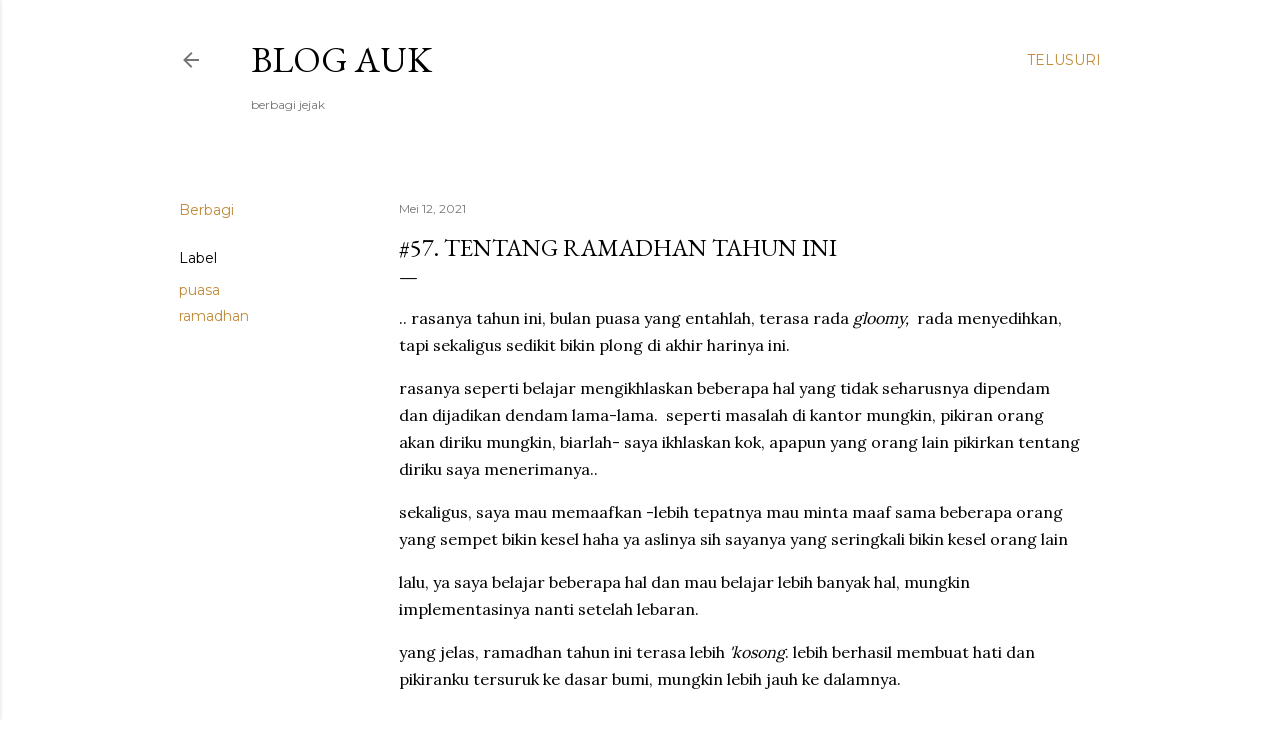

--- FILE ---
content_type: text/html; charset=UTF-8
request_url: https://www.auk.web.id/2021/05/57-tentang-ramadhan-tahun-ini.html
body_size: 24068
content:
<!DOCTYPE html>
<html dir='ltr' lang='id'>
<head>
<meta content='width=device-width, initial-scale=1' name='viewport'/>
<title>#57. tentang ramadhan tahun ini</title>
<meta content='text/html; charset=UTF-8' http-equiv='Content-Type'/>
<!-- Chrome, Firefox OS and Opera -->
<meta content='#ffffff' name='theme-color'/>
<!-- Windows Phone -->
<meta content='#ffffff' name='msapplication-navbutton-color'/>
<meta content='blogger' name='generator'/>
<link href='https://www.auk.web.id/favicon.ico' rel='icon' type='image/x-icon'/>
<link href='https://www.auk.web.id/2021/05/57-tentang-ramadhan-tahun-ini.html' rel='canonical'/>
<link rel="alternate" type="application/atom+xml" title="blog auk - Atom" href="https://www.auk.web.id/feeds/posts/default" />
<link rel="alternate" type="application/rss+xml" title="blog auk - RSS" href="https://www.auk.web.id/feeds/posts/default?alt=rss" />
<link rel="service.post" type="application/atom+xml" title="blog auk - Atom" href="https://www.blogger.com/feeds/6160192697224967344/posts/default" />

<link rel="alternate" type="application/atom+xml" title="blog auk - Atom" href="https://www.auk.web.id/feeds/495405261783897048/comments/default" />
<!--Can't find substitution for tag [blog.ieCssRetrofitLinks]-->
<link href='https://blogger.googleusercontent.com/img/b/R29vZ2xl/AVvXsEjD1nnRncT9P0-8umIdMkCo0BxcwZkujV9PCRHuCpZqMMO-lMiC-x9EWkmgiv-pfeMQ0ekble-ZFq34Fs2aW1hj3aqUyR8sIB1ShEt7uEcgbSnRoKrL6j9AkJ3l0IWdVHkE3Lcnih-GgU8/s320/IMG_3889.JPG' rel='image_src'/>
<meta content='https://www.auk.web.id/2021/05/57-tentang-ramadhan-tahun-ini.html' property='og:url'/>
<meta content='#57. tentang ramadhan tahun ini' property='og:title'/>
<meta content='.. rasanya tahun ini, bulan puasa yang entahlah, terasa rada gloomy,  rada menyedihkan, tapi sekaligus sedikit bikin plong di akhir harinya ...' property='og:description'/>
<meta content='https://blogger.googleusercontent.com/img/b/R29vZ2xl/AVvXsEjD1nnRncT9P0-8umIdMkCo0BxcwZkujV9PCRHuCpZqMMO-lMiC-x9EWkmgiv-pfeMQ0ekble-ZFq34Fs2aW1hj3aqUyR8sIB1ShEt7uEcgbSnRoKrL6j9AkJ3l0IWdVHkE3Lcnih-GgU8/w1200-h630-p-k-no-nu/IMG_3889.JPG' property='og:image'/>
<style type='text/css'>@font-face{font-family:'EB Garamond';font-style:normal;font-weight:400;font-display:swap;src:url(//fonts.gstatic.com/s/ebgaramond/v32/SlGDmQSNjdsmc35JDF1K5E55YMjF_7DPuGi-6_RkCY9_WamXgHlIbvw.woff2)format('woff2');unicode-range:U+0460-052F,U+1C80-1C8A,U+20B4,U+2DE0-2DFF,U+A640-A69F,U+FE2E-FE2F;}@font-face{font-family:'EB Garamond';font-style:normal;font-weight:400;font-display:swap;src:url(//fonts.gstatic.com/s/ebgaramond/v32/SlGDmQSNjdsmc35JDF1K5E55YMjF_7DPuGi-6_RkAI9_WamXgHlIbvw.woff2)format('woff2');unicode-range:U+0301,U+0400-045F,U+0490-0491,U+04B0-04B1,U+2116;}@font-face{font-family:'EB Garamond';font-style:normal;font-weight:400;font-display:swap;src:url(//fonts.gstatic.com/s/ebgaramond/v32/SlGDmQSNjdsmc35JDF1K5E55YMjF_7DPuGi-6_RkCI9_WamXgHlIbvw.woff2)format('woff2');unicode-range:U+1F00-1FFF;}@font-face{font-family:'EB Garamond';font-style:normal;font-weight:400;font-display:swap;src:url(//fonts.gstatic.com/s/ebgaramond/v32/SlGDmQSNjdsmc35JDF1K5E55YMjF_7DPuGi-6_RkB49_WamXgHlIbvw.woff2)format('woff2');unicode-range:U+0370-0377,U+037A-037F,U+0384-038A,U+038C,U+038E-03A1,U+03A3-03FF;}@font-face{font-family:'EB Garamond';font-style:normal;font-weight:400;font-display:swap;src:url(//fonts.gstatic.com/s/ebgaramond/v32/SlGDmQSNjdsmc35JDF1K5E55YMjF_7DPuGi-6_RkC49_WamXgHlIbvw.woff2)format('woff2');unicode-range:U+0102-0103,U+0110-0111,U+0128-0129,U+0168-0169,U+01A0-01A1,U+01AF-01B0,U+0300-0301,U+0303-0304,U+0308-0309,U+0323,U+0329,U+1EA0-1EF9,U+20AB;}@font-face{font-family:'EB Garamond';font-style:normal;font-weight:400;font-display:swap;src:url(//fonts.gstatic.com/s/ebgaramond/v32/SlGDmQSNjdsmc35JDF1K5E55YMjF_7DPuGi-6_RkCo9_WamXgHlIbvw.woff2)format('woff2');unicode-range:U+0100-02BA,U+02BD-02C5,U+02C7-02CC,U+02CE-02D7,U+02DD-02FF,U+0304,U+0308,U+0329,U+1D00-1DBF,U+1E00-1E9F,U+1EF2-1EFF,U+2020,U+20A0-20AB,U+20AD-20C0,U+2113,U+2C60-2C7F,U+A720-A7FF;}@font-face{font-family:'EB Garamond';font-style:normal;font-weight:400;font-display:swap;src:url(//fonts.gstatic.com/s/ebgaramond/v32/SlGDmQSNjdsmc35JDF1K5E55YMjF_7DPuGi-6_RkBI9_WamXgHlI.woff2)format('woff2');unicode-range:U+0000-00FF,U+0131,U+0152-0153,U+02BB-02BC,U+02C6,U+02DA,U+02DC,U+0304,U+0308,U+0329,U+2000-206F,U+20AC,U+2122,U+2191,U+2193,U+2212,U+2215,U+FEFF,U+FFFD;}@font-face{font-family:'Lora';font-style:normal;font-weight:400;font-display:swap;src:url(//fonts.gstatic.com/s/lora/v37/0QI6MX1D_JOuGQbT0gvTJPa787weuxJMkq18ndeYxZ2JTg.woff2)format('woff2');unicode-range:U+0460-052F,U+1C80-1C8A,U+20B4,U+2DE0-2DFF,U+A640-A69F,U+FE2E-FE2F;}@font-face{font-family:'Lora';font-style:normal;font-weight:400;font-display:swap;src:url(//fonts.gstatic.com/s/lora/v37/0QI6MX1D_JOuGQbT0gvTJPa787weuxJFkq18ndeYxZ2JTg.woff2)format('woff2');unicode-range:U+0301,U+0400-045F,U+0490-0491,U+04B0-04B1,U+2116;}@font-face{font-family:'Lora';font-style:normal;font-weight:400;font-display:swap;src:url(//fonts.gstatic.com/s/lora/v37/0QI6MX1D_JOuGQbT0gvTJPa787weuxI9kq18ndeYxZ2JTg.woff2)format('woff2');unicode-range:U+0302-0303,U+0305,U+0307-0308,U+0310,U+0312,U+0315,U+031A,U+0326-0327,U+032C,U+032F-0330,U+0332-0333,U+0338,U+033A,U+0346,U+034D,U+0391-03A1,U+03A3-03A9,U+03B1-03C9,U+03D1,U+03D5-03D6,U+03F0-03F1,U+03F4-03F5,U+2016-2017,U+2034-2038,U+203C,U+2040,U+2043,U+2047,U+2050,U+2057,U+205F,U+2070-2071,U+2074-208E,U+2090-209C,U+20D0-20DC,U+20E1,U+20E5-20EF,U+2100-2112,U+2114-2115,U+2117-2121,U+2123-214F,U+2190,U+2192,U+2194-21AE,U+21B0-21E5,U+21F1-21F2,U+21F4-2211,U+2213-2214,U+2216-22FF,U+2308-230B,U+2310,U+2319,U+231C-2321,U+2336-237A,U+237C,U+2395,U+239B-23B7,U+23D0,U+23DC-23E1,U+2474-2475,U+25AF,U+25B3,U+25B7,U+25BD,U+25C1,U+25CA,U+25CC,U+25FB,U+266D-266F,U+27C0-27FF,U+2900-2AFF,U+2B0E-2B11,U+2B30-2B4C,U+2BFE,U+3030,U+FF5B,U+FF5D,U+1D400-1D7FF,U+1EE00-1EEFF;}@font-face{font-family:'Lora';font-style:normal;font-weight:400;font-display:swap;src:url(//fonts.gstatic.com/s/lora/v37/0QI6MX1D_JOuGQbT0gvTJPa787weuxIvkq18ndeYxZ2JTg.woff2)format('woff2');unicode-range:U+0001-000C,U+000E-001F,U+007F-009F,U+20DD-20E0,U+20E2-20E4,U+2150-218F,U+2190,U+2192,U+2194-2199,U+21AF,U+21E6-21F0,U+21F3,U+2218-2219,U+2299,U+22C4-22C6,U+2300-243F,U+2440-244A,U+2460-24FF,U+25A0-27BF,U+2800-28FF,U+2921-2922,U+2981,U+29BF,U+29EB,U+2B00-2BFF,U+4DC0-4DFF,U+FFF9-FFFB,U+10140-1018E,U+10190-1019C,U+101A0,U+101D0-101FD,U+102E0-102FB,U+10E60-10E7E,U+1D2C0-1D2D3,U+1D2E0-1D37F,U+1F000-1F0FF,U+1F100-1F1AD,U+1F1E6-1F1FF,U+1F30D-1F30F,U+1F315,U+1F31C,U+1F31E,U+1F320-1F32C,U+1F336,U+1F378,U+1F37D,U+1F382,U+1F393-1F39F,U+1F3A7-1F3A8,U+1F3AC-1F3AF,U+1F3C2,U+1F3C4-1F3C6,U+1F3CA-1F3CE,U+1F3D4-1F3E0,U+1F3ED,U+1F3F1-1F3F3,U+1F3F5-1F3F7,U+1F408,U+1F415,U+1F41F,U+1F426,U+1F43F,U+1F441-1F442,U+1F444,U+1F446-1F449,U+1F44C-1F44E,U+1F453,U+1F46A,U+1F47D,U+1F4A3,U+1F4B0,U+1F4B3,U+1F4B9,U+1F4BB,U+1F4BF,U+1F4C8-1F4CB,U+1F4D6,U+1F4DA,U+1F4DF,U+1F4E3-1F4E6,U+1F4EA-1F4ED,U+1F4F7,U+1F4F9-1F4FB,U+1F4FD-1F4FE,U+1F503,U+1F507-1F50B,U+1F50D,U+1F512-1F513,U+1F53E-1F54A,U+1F54F-1F5FA,U+1F610,U+1F650-1F67F,U+1F687,U+1F68D,U+1F691,U+1F694,U+1F698,U+1F6AD,U+1F6B2,U+1F6B9-1F6BA,U+1F6BC,U+1F6C6-1F6CF,U+1F6D3-1F6D7,U+1F6E0-1F6EA,U+1F6F0-1F6F3,U+1F6F7-1F6FC,U+1F700-1F7FF,U+1F800-1F80B,U+1F810-1F847,U+1F850-1F859,U+1F860-1F887,U+1F890-1F8AD,U+1F8B0-1F8BB,U+1F8C0-1F8C1,U+1F900-1F90B,U+1F93B,U+1F946,U+1F984,U+1F996,U+1F9E9,U+1FA00-1FA6F,U+1FA70-1FA7C,U+1FA80-1FA89,U+1FA8F-1FAC6,U+1FACE-1FADC,U+1FADF-1FAE9,U+1FAF0-1FAF8,U+1FB00-1FBFF;}@font-face{font-family:'Lora';font-style:normal;font-weight:400;font-display:swap;src:url(//fonts.gstatic.com/s/lora/v37/0QI6MX1D_JOuGQbT0gvTJPa787weuxJOkq18ndeYxZ2JTg.woff2)format('woff2');unicode-range:U+0102-0103,U+0110-0111,U+0128-0129,U+0168-0169,U+01A0-01A1,U+01AF-01B0,U+0300-0301,U+0303-0304,U+0308-0309,U+0323,U+0329,U+1EA0-1EF9,U+20AB;}@font-face{font-family:'Lora';font-style:normal;font-weight:400;font-display:swap;src:url(//fonts.gstatic.com/s/lora/v37/0QI6MX1D_JOuGQbT0gvTJPa787weuxJPkq18ndeYxZ2JTg.woff2)format('woff2');unicode-range:U+0100-02BA,U+02BD-02C5,U+02C7-02CC,U+02CE-02D7,U+02DD-02FF,U+0304,U+0308,U+0329,U+1D00-1DBF,U+1E00-1E9F,U+1EF2-1EFF,U+2020,U+20A0-20AB,U+20AD-20C0,U+2113,U+2C60-2C7F,U+A720-A7FF;}@font-face{font-family:'Lora';font-style:normal;font-weight:400;font-display:swap;src:url(//fonts.gstatic.com/s/lora/v37/0QI6MX1D_JOuGQbT0gvTJPa787weuxJBkq18ndeYxZ0.woff2)format('woff2');unicode-range:U+0000-00FF,U+0131,U+0152-0153,U+02BB-02BC,U+02C6,U+02DA,U+02DC,U+0304,U+0308,U+0329,U+2000-206F,U+20AC,U+2122,U+2191,U+2193,U+2212,U+2215,U+FEFF,U+FFFD;}@font-face{font-family:'Montserrat';font-style:normal;font-weight:400;font-display:swap;src:url(//fonts.gstatic.com/s/montserrat/v31/JTUSjIg1_i6t8kCHKm459WRhyyTh89ZNpQ.woff2)format('woff2');unicode-range:U+0460-052F,U+1C80-1C8A,U+20B4,U+2DE0-2DFF,U+A640-A69F,U+FE2E-FE2F;}@font-face{font-family:'Montserrat';font-style:normal;font-weight:400;font-display:swap;src:url(//fonts.gstatic.com/s/montserrat/v31/JTUSjIg1_i6t8kCHKm459W1hyyTh89ZNpQ.woff2)format('woff2');unicode-range:U+0301,U+0400-045F,U+0490-0491,U+04B0-04B1,U+2116;}@font-face{font-family:'Montserrat';font-style:normal;font-weight:400;font-display:swap;src:url(//fonts.gstatic.com/s/montserrat/v31/JTUSjIg1_i6t8kCHKm459WZhyyTh89ZNpQ.woff2)format('woff2');unicode-range:U+0102-0103,U+0110-0111,U+0128-0129,U+0168-0169,U+01A0-01A1,U+01AF-01B0,U+0300-0301,U+0303-0304,U+0308-0309,U+0323,U+0329,U+1EA0-1EF9,U+20AB;}@font-face{font-family:'Montserrat';font-style:normal;font-weight:400;font-display:swap;src:url(//fonts.gstatic.com/s/montserrat/v31/JTUSjIg1_i6t8kCHKm459WdhyyTh89ZNpQ.woff2)format('woff2');unicode-range:U+0100-02BA,U+02BD-02C5,U+02C7-02CC,U+02CE-02D7,U+02DD-02FF,U+0304,U+0308,U+0329,U+1D00-1DBF,U+1E00-1E9F,U+1EF2-1EFF,U+2020,U+20A0-20AB,U+20AD-20C0,U+2113,U+2C60-2C7F,U+A720-A7FF;}@font-face{font-family:'Montserrat';font-style:normal;font-weight:400;font-display:swap;src:url(//fonts.gstatic.com/s/montserrat/v31/JTUSjIg1_i6t8kCHKm459WlhyyTh89Y.woff2)format('woff2');unicode-range:U+0000-00FF,U+0131,U+0152-0153,U+02BB-02BC,U+02C6,U+02DA,U+02DC,U+0304,U+0308,U+0329,U+2000-206F,U+20AC,U+2122,U+2191,U+2193,U+2212,U+2215,U+FEFF,U+FFFD;}@font-face{font-family:'Montserrat';font-style:normal;font-weight:700;font-display:swap;src:url(//fonts.gstatic.com/s/montserrat/v31/JTUSjIg1_i6t8kCHKm459WRhyyTh89ZNpQ.woff2)format('woff2');unicode-range:U+0460-052F,U+1C80-1C8A,U+20B4,U+2DE0-2DFF,U+A640-A69F,U+FE2E-FE2F;}@font-face{font-family:'Montserrat';font-style:normal;font-weight:700;font-display:swap;src:url(//fonts.gstatic.com/s/montserrat/v31/JTUSjIg1_i6t8kCHKm459W1hyyTh89ZNpQ.woff2)format('woff2');unicode-range:U+0301,U+0400-045F,U+0490-0491,U+04B0-04B1,U+2116;}@font-face{font-family:'Montserrat';font-style:normal;font-weight:700;font-display:swap;src:url(//fonts.gstatic.com/s/montserrat/v31/JTUSjIg1_i6t8kCHKm459WZhyyTh89ZNpQ.woff2)format('woff2');unicode-range:U+0102-0103,U+0110-0111,U+0128-0129,U+0168-0169,U+01A0-01A1,U+01AF-01B0,U+0300-0301,U+0303-0304,U+0308-0309,U+0323,U+0329,U+1EA0-1EF9,U+20AB;}@font-face{font-family:'Montserrat';font-style:normal;font-weight:700;font-display:swap;src:url(//fonts.gstatic.com/s/montserrat/v31/JTUSjIg1_i6t8kCHKm459WdhyyTh89ZNpQ.woff2)format('woff2');unicode-range:U+0100-02BA,U+02BD-02C5,U+02C7-02CC,U+02CE-02D7,U+02DD-02FF,U+0304,U+0308,U+0329,U+1D00-1DBF,U+1E00-1E9F,U+1EF2-1EFF,U+2020,U+20A0-20AB,U+20AD-20C0,U+2113,U+2C60-2C7F,U+A720-A7FF;}@font-face{font-family:'Montserrat';font-style:normal;font-weight:700;font-display:swap;src:url(//fonts.gstatic.com/s/montserrat/v31/JTUSjIg1_i6t8kCHKm459WlhyyTh89Y.woff2)format('woff2');unicode-range:U+0000-00FF,U+0131,U+0152-0153,U+02BB-02BC,U+02C6,U+02DA,U+02DC,U+0304,U+0308,U+0329,U+2000-206F,U+20AC,U+2122,U+2191,U+2193,U+2212,U+2215,U+FEFF,U+FFFD;}</style>
<style id='page-skin-1' type='text/css'><!--
/*! normalize.css v3.0.1 | MIT License | git.io/normalize */html{font-family:sans-serif;-ms-text-size-adjust:100%;-webkit-text-size-adjust:100%}body{margin:0}article,aside,details,figcaption,figure,footer,header,hgroup,main,nav,section,summary{display:block}audio,canvas,progress,video{display:inline-block;vertical-align:baseline}audio:not([controls]){display:none;height:0}[hidden],template{display:none}a{background:transparent}a:active,a:hover{outline:0}abbr[title]{border-bottom:1px dotted}b,strong{font-weight:bold}dfn{font-style:italic}h1{font-size:2em;margin:.67em 0}mark{background:#ff0;color:#000}small{font-size:80%}sub,sup{font-size:75%;line-height:0;position:relative;vertical-align:baseline}sup{top:-0.5em}sub{bottom:-0.25em}img{border:0}svg:not(:root){overflow:hidden}figure{margin:1em 40px}hr{-moz-box-sizing:content-box;box-sizing:content-box;height:0}pre{overflow:auto}code,kbd,pre,samp{font-family:monospace,monospace;font-size:1em}button,input,optgroup,select,textarea{color:inherit;font:inherit;margin:0}button{overflow:visible}button,select{text-transform:none}button,html input[type="button"],input[type="reset"],input[type="submit"]{-webkit-appearance:button;cursor:pointer}button[disabled],html input[disabled]{cursor:default}button::-moz-focus-inner,input::-moz-focus-inner{border:0;padding:0}input{line-height:normal}input[type="checkbox"],input[type="radio"]{box-sizing:border-box;padding:0}input[type="number"]::-webkit-inner-spin-button,input[type="number"]::-webkit-outer-spin-button{height:auto}input[type="search"]{-webkit-appearance:textfield;-moz-box-sizing:content-box;-webkit-box-sizing:content-box;box-sizing:content-box}input[type="search"]::-webkit-search-cancel-button,input[type="search"]::-webkit-search-decoration{-webkit-appearance:none}fieldset{border:1px solid #c0c0c0;margin:0 2px;padding:.35em .625em .75em}legend{border:0;padding:0}textarea{overflow:auto}optgroup{font-weight:bold}table{border-collapse:collapse;border-spacing:0}td,th{padding:0}
/*!************************************************
* Blogger Template Style
* Name: Soho
**************************************************/
body{
overflow-wrap:break-word;
word-break:break-word;
word-wrap:break-word
}
.hidden{
display:none
}
.invisible{
visibility:hidden
}
.container::after,.float-container::after{
clear:both;
content:"";
display:table
}
.clearboth{
clear:both
}
#comments .comment .comment-actions,.subscribe-popup .FollowByEmail .follow-by-email-submit{
background:0 0;
border:0;
box-shadow:none;
color:#bf8b38;
cursor:pointer;
font-size:14px;
font-weight:700;
outline:0;
text-decoration:none;
text-transform:uppercase;
width:auto
}
.dim-overlay{
background-color:rgba(0,0,0,.54);
height:100vh;
left:0;
position:fixed;
top:0;
width:100%
}
#sharing-dim-overlay{
background-color:transparent
}
input::-ms-clear{
display:none
}
.blogger-logo,.svg-icon-24.blogger-logo{
fill:#ff9800;
opacity:1
}
.loading-spinner-large{
-webkit-animation:mspin-rotate 1.568s infinite linear;
animation:mspin-rotate 1.568s infinite linear;
height:48px;
overflow:hidden;
position:absolute;
width:48px;
z-index:200
}
.loading-spinner-large>div{
-webkit-animation:mspin-revrot 5332ms infinite steps(4);
animation:mspin-revrot 5332ms infinite steps(4)
}
.loading-spinner-large>div>div{
-webkit-animation:mspin-singlecolor-large-film 1333ms infinite steps(81);
animation:mspin-singlecolor-large-film 1333ms infinite steps(81);
background-size:100%;
height:48px;
width:3888px
}
.mspin-black-large>div>div,.mspin-grey_54-large>div>div{
background-image:url(https://www.blogblog.com/indie/mspin_black_large.svg)
}
.mspin-white-large>div>div{
background-image:url(https://www.blogblog.com/indie/mspin_white_large.svg)
}
.mspin-grey_54-large{
opacity:.54
}
@-webkit-keyframes mspin-singlecolor-large-film{
from{
-webkit-transform:translateX(0);
transform:translateX(0)
}
to{
-webkit-transform:translateX(-3888px);
transform:translateX(-3888px)
}
}
@keyframes mspin-singlecolor-large-film{
from{
-webkit-transform:translateX(0);
transform:translateX(0)
}
to{
-webkit-transform:translateX(-3888px);
transform:translateX(-3888px)
}
}
@-webkit-keyframes mspin-rotate{
from{
-webkit-transform:rotate(0);
transform:rotate(0)
}
to{
-webkit-transform:rotate(360deg);
transform:rotate(360deg)
}
}
@keyframes mspin-rotate{
from{
-webkit-transform:rotate(0);
transform:rotate(0)
}
to{
-webkit-transform:rotate(360deg);
transform:rotate(360deg)
}
}
@-webkit-keyframes mspin-revrot{
from{
-webkit-transform:rotate(0);
transform:rotate(0)
}
to{
-webkit-transform:rotate(-360deg);
transform:rotate(-360deg)
}
}
@keyframes mspin-revrot{
from{
-webkit-transform:rotate(0);
transform:rotate(0)
}
to{
-webkit-transform:rotate(-360deg);
transform:rotate(-360deg)
}
}
.skip-navigation{
background-color:#fff;
box-sizing:border-box;
color:#000;
display:block;
height:0;
left:0;
line-height:50px;
overflow:hidden;
padding-top:0;
position:fixed;
text-align:center;
top:0;
-webkit-transition:box-shadow .3s,height .3s,padding-top .3s;
transition:box-shadow .3s,height .3s,padding-top .3s;
width:100%;
z-index:900
}
.skip-navigation:focus{
box-shadow:0 4px 5px 0 rgba(0,0,0,.14),0 1px 10px 0 rgba(0,0,0,.12),0 2px 4px -1px rgba(0,0,0,.2);
height:50px
}
#main{
outline:0
}
.main-heading{
position:absolute;
clip:rect(1px,1px,1px,1px);
padding:0;
border:0;
height:1px;
width:1px;
overflow:hidden
}
.Attribution{
margin-top:1em;
text-align:center
}
.Attribution .blogger img,.Attribution .blogger svg{
vertical-align:bottom
}
.Attribution .blogger img{
margin-right:.5em
}
.Attribution div{
line-height:24px;
margin-top:.5em
}
.Attribution .copyright,.Attribution .image-attribution{
font-size:.7em;
margin-top:1.5em
}
.BLOG_mobile_video_class{
display:none
}
.bg-photo{
background-attachment:scroll!important
}
body .CSS_LIGHTBOX{
z-index:900
}
.extendable .show-less,.extendable .show-more{
border-color:#bf8b38;
color:#bf8b38;
margin-top:8px
}
.extendable .show-less.hidden,.extendable .show-more.hidden{
display:none
}
.inline-ad{
display:none;
max-width:100%;
overflow:hidden
}
.adsbygoogle{
display:block
}
#cookieChoiceInfo{
bottom:0;
top:auto
}
iframe.b-hbp-video{
border:0
}
.post-body img{
max-width:100%
}
.post-body iframe{
max-width:100%
}
.post-body a[imageanchor="1"]{
display:inline-block
}
.byline{
margin-right:1em
}
.byline:last-child{
margin-right:0
}
.link-copied-dialog{
max-width:520px;
outline:0
}
.link-copied-dialog .modal-dialog-buttons{
margin-top:8px
}
.link-copied-dialog .goog-buttonset-default{
background:0 0;
border:0
}
.link-copied-dialog .goog-buttonset-default:focus{
outline:0
}
.paging-control-container{
margin-bottom:16px
}
.paging-control-container .paging-control{
display:inline-block
}
.paging-control-container .comment-range-text::after,.paging-control-container .paging-control{
color:#bf8b38
}
.paging-control-container .comment-range-text,.paging-control-container .paging-control{
margin-right:8px
}
.paging-control-container .comment-range-text::after,.paging-control-container .paging-control::after{
content:"\b7";
cursor:default;
padding-left:8px;
pointer-events:none
}
.paging-control-container .comment-range-text:last-child::after,.paging-control-container .paging-control:last-child::after{
content:none
}
.byline.reactions iframe{
height:20px
}
.b-notification{
color:#000;
background-color:#fff;
border-bottom:solid 1px #000;
box-sizing:border-box;
padding:16px 32px;
text-align:center
}
.b-notification.visible{
-webkit-transition:margin-top .3s cubic-bezier(.4,0,.2,1);
transition:margin-top .3s cubic-bezier(.4,0,.2,1)
}
.b-notification.invisible{
position:absolute
}
.b-notification-close{
position:absolute;
right:8px;
top:8px
}
.no-posts-message{
line-height:40px;
text-align:center
}
@media screen and (max-width:1162px){
body.item-view .post-body a[imageanchor="1"][style*="float: left;"],body.item-view .post-body a[imageanchor="1"][style*="float: right;"]{
float:none!important;
clear:none!important
}
body.item-view .post-body a[imageanchor="1"] img{
display:block;
height:auto;
margin:0 auto
}
body.item-view .post-body>.separator:first-child>a[imageanchor="1"]:first-child{
margin-top:20px
}
.post-body a[imageanchor]{
display:block
}
body.item-view .post-body a[imageanchor="1"]{
margin-left:0!important;
margin-right:0!important
}
body.item-view .post-body a[imageanchor="1"]+a[imageanchor="1"]{
margin-top:16px
}
}
.item-control{
display:none
}
#comments{
border-top:1px dashed rgba(0,0,0,.54);
margin-top:20px;
padding:20px
}
#comments .comment-thread ol{
margin:0;
padding-left:0;
padding-left:0
}
#comments .comment .comment-replybox-single,#comments .comment-thread .comment-replies{
margin-left:60px
}
#comments .comment-thread .thread-count{
display:none
}
#comments .comment{
list-style-type:none;
padding:0 0 30px;
position:relative
}
#comments .comment .comment{
padding-bottom:8px
}
.comment .avatar-image-container{
position:absolute
}
.comment .avatar-image-container img{
border-radius:50%
}
.avatar-image-container svg,.comment .avatar-image-container .avatar-icon{
border-radius:50%;
border:solid 1px #000000;
box-sizing:border-box;
fill:#000000;
height:35px;
margin:0;
padding:7px;
width:35px
}
.comment .comment-block{
margin-top:10px;
margin-left:60px;
padding-bottom:0
}
#comments .comment-author-header-wrapper{
margin-left:40px
}
#comments .comment .thread-expanded .comment-block{
padding-bottom:20px
}
#comments .comment .comment-header .user,#comments .comment .comment-header .user a{
color:#000000;
font-style:normal;
font-weight:700
}
#comments .comment .comment-actions{
bottom:0;
margin-bottom:15px;
position:absolute
}
#comments .comment .comment-actions>*{
margin-right:8px
}
#comments .comment .comment-header .datetime{
bottom:0;
color:rgba(0, 0, 0, 0.54);
display:inline-block;
font-size:13px;
font-style:italic;
margin-left:8px
}
#comments .comment .comment-footer .comment-timestamp a,#comments .comment .comment-header .datetime a{
color:rgba(0, 0, 0, 0.54)
}
#comments .comment .comment-content,.comment .comment-body{
margin-top:12px;
word-break:break-word
}
.comment-body{
margin-bottom:12px
}
#comments.embed[data-num-comments="0"]{
border:0;
margin-top:0;
padding-top:0
}
#comments.embed[data-num-comments="0"] #comment-post-message,#comments.embed[data-num-comments="0"] div.comment-form>p,#comments.embed[data-num-comments="0"] p.comment-footer{
display:none
}
#comment-editor-src{
display:none
}
.comments .comments-content .loadmore.loaded{
max-height:0;
opacity:0;
overflow:hidden
}
.extendable .remaining-items{
height:0;
overflow:hidden;
-webkit-transition:height .3s cubic-bezier(.4,0,.2,1);
transition:height .3s cubic-bezier(.4,0,.2,1)
}
.extendable .remaining-items.expanded{
height:auto
}
.svg-icon-24,.svg-icon-24-button{
cursor:pointer;
height:24px;
width:24px;
min-width:24px
}
.touch-icon{
margin:-12px;
padding:12px
}
.touch-icon:active,.touch-icon:focus{
background-color:rgba(153,153,153,.4);
border-radius:50%
}
svg:not(:root).touch-icon{
overflow:visible
}
html[dir=rtl] .rtl-reversible-icon{
-webkit-transform:scaleX(-1);
-ms-transform:scaleX(-1);
transform:scaleX(-1)
}
.svg-icon-24-button,.touch-icon-button{
background:0 0;
border:0;
margin:0;
outline:0;
padding:0
}
.touch-icon-button .touch-icon:active,.touch-icon-button .touch-icon:focus{
background-color:transparent
}
.touch-icon-button:active .touch-icon,.touch-icon-button:focus .touch-icon{
background-color:rgba(153,153,153,.4);
border-radius:50%
}
.Profile .default-avatar-wrapper .avatar-icon{
border-radius:50%;
border:solid 1px #000000;
box-sizing:border-box;
fill:#000000;
margin:0
}
.Profile .individual .default-avatar-wrapper .avatar-icon{
padding:25px
}
.Profile .individual .avatar-icon,.Profile .individual .profile-img{
height:120px;
width:120px
}
.Profile .team .default-avatar-wrapper .avatar-icon{
padding:8px
}
.Profile .team .avatar-icon,.Profile .team .default-avatar-wrapper,.Profile .team .profile-img{
height:40px;
width:40px
}
.snippet-container{
margin:0;
position:relative;
overflow:hidden
}
.snippet-fade{
bottom:0;
box-sizing:border-box;
position:absolute;
width:96px
}
.snippet-fade{
right:0
}
.snippet-fade:after{
content:"\2026"
}
.snippet-fade:after{
float:right
}
.centered-top-container.sticky{
left:0;
position:fixed;
right:0;
top:0;
width:auto;
z-index:50;
-webkit-transition-property:opacity,-webkit-transform;
transition-property:opacity,-webkit-transform;
transition-property:transform,opacity;
transition-property:transform,opacity,-webkit-transform;
-webkit-transition-duration:.2s;
transition-duration:.2s;
-webkit-transition-timing-function:cubic-bezier(.4,0,.2,1);
transition-timing-function:cubic-bezier(.4,0,.2,1)
}
.centered-top-placeholder{
display:none
}
.collapsed-header .centered-top-placeholder{
display:block
}
.centered-top-container .Header .replaced h1,.centered-top-placeholder .Header .replaced h1{
display:none
}
.centered-top-container.sticky .Header .replaced h1{
display:block
}
.centered-top-container.sticky .Header .header-widget{
background:0 0
}
.centered-top-container.sticky .Header .header-image-wrapper{
display:none
}
.centered-top-container img,.centered-top-placeholder img{
max-width:100%
}
.collapsible{
-webkit-transition:height .3s cubic-bezier(.4,0,.2,1);
transition:height .3s cubic-bezier(.4,0,.2,1)
}
.collapsible,.collapsible>summary{
display:block;
overflow:hidden
}
.collapsible>:not(summary){
display:none
}
.collapsible[open]>:not(summary){
display:block
}
.collapsible:focus,.collapsible>summary:focus{
outline:0
}
.collapsible>summary{
cursor:pointer;
display:block;
padding:0
}
.collapsible:focus>summary,.collapsible>summary:focus{
background-color:transparent
}
.collapsible>summary::-webkit-details-marker{
display:none
}
.collapsible-title{
-webkit-box-align:center;
-webkit-align-items:center;
-ms-flex-align:center;
align-items:center;
display:-webkit-box;
display:-webkit-flex;
display:-ms-flexbox;
display:flex
}
.collapsible-title .title{
-webkit-box-flex:1;
-webkit-flex:1 1 auto;
-ms-flex:1 1 auto;
flex:1 1 auto;
-webkit-box-ordinal-group:1;
-webkit-order:0;
-ms-flex-order:0;
order:0;
overflow:hidden;
text-overflow:ellipsis;
white-space:nowrap
}
.collapsible-title .chevron-down,.collapsible[open] .collapsible-title .chevron-up{
display:block
}
.collapsible-title .chevron-up,.collapsible[open] .collapsible-title .chevron-down{
display:none
}
.flat-button{
cursor:pointer;
display:inline-block;
font-weight:700;
text-transform:uppercase;
border-radius:2px;
padding:8px;
margin:-8px
}
.flat-icon-button{
background:0 0;
border:0;
margin:0;
outline:0;
padding:0;
margin:-12px;
padding:12px;
cursor:pointer;
box-sizing:content-box;
display:inline-block;
line-height:0
}
.flat-icon-button,.flat-icon-button .splash-wrapper{
border-radius:50%
}
.flat-icon-button .splash.animate{
-webkit-animation-duration:.3s;
animation-duration:.3s
}
.overflowable-container{
max-height:28px;
overflow:hidden;
position:relative
}
.overflow-button{
cursor:pointer
}
#overflowable-dim-overlay{
background:0 0
}
.overflow-popup{
box-shadow:0 2px 2px 0 rgba(0,0,0,.14),0 3px 1px -2px rgba(0,0,0,.2),0 1px 5px 0 rgba(0,0,0,.12);
background-color:#ffffff;
left:0;
max-width:calc(100% - 32px);
position:absolute;
top:0;
visibility:hidden;
z-index:101
}
.overflow-popup ul{
list-style:none
}
.overflow-popup .tabs li,.overflow-popup li{
display:block;
height:auto
}
.overflow-popup .tabs li{
padding-left:0;
padding-right:0
}
.overflow-button.hidden,.overflow-popup .tabs li.hidden,.overflow-popup li.hidden{
display:none
}
.search{
display:-webkit-box;
display:-webkit-flex;
display:-ms-flexbox;
display:flex;
line-height:24px;
width:24px
}
.search.focused{
width:100%
}
.search.focused .section{
width:100%
}
.search form{
z-index:101
}
.search h3{
display:none
}
.search form{
display:-webkit-box;
display:-webkit-flex;
display:-ms-flexbox;
display:flex;
-webkit-box-flex:1;
-webkit-flex:1 0 0;
-ms-flex:1 0 0px;
flex:1 0 0;
border-bottom:solid 1px transparent;
padding-bottom:8px
}
.search form>*{
display:none
}
.search.focused form>*{
display:block
}
.search .search-input label{
display:none
}
.centered-top-placeholder.cloned .search form{
z-index:30
}
.search.focused form{
border-color:rgba(0, 0, 0, 0.54);
position:relative;
width:auto
}
.collapsed-header .centered-top-container .search.focused form{
border-bottom-color:transparent
}
.search-expand{
-webkit-box-flex:0;
-webkit-flex:0 0 auto;
-ms-flex:0 0 auto;
flex:0 0 auto
}
.search-expand-text{
display:none
}
.search-close{
display:inline;
vertical-align:middle
}
.search-input{
-webkit-box-flex:1;
-webkit-flex:1 0 1px;
-ms-flex:1 0 1px;
flex:1 0 1px
}
.search-input input{
background:0 0;
border:0;
box-sizing:border-box;
color:rgba(0, 0, 0, 0.54);
display:inline-block;
outline:0;
width:calc(100% - 48px)
}
.search-input input.no-cursor{
color:transparent;
text-shadow:0 0 0 rgba(0, 0, 0, 0.54)
}
.collapsed-header .centered-top-container .search-action,.collapsed-header .centered-top-container .search-input input{
color:rgba(0, 0, 0, 0.54)
}
.collapsed-header .centered-top-container .search-input input.no-cursor{
color:transparent;
text-shadow:0 0 0 rgba(0, 0, 0, 0.54)
}
.collapsed-header .centered-top-container .search-input input.no-cursor:focus,.search-input input.no-cursor:focus{
outline:0
}
.search-focused>*{
visibility:hidden
}
.search-focused .search,.search-focused .search-icon{
visibility:visible
}
.search.focused .search-action{
display:block
}
.search.focused .search-action:disabled{
opacity:.3
}
.widget.Sharing .sharing-button{
display:none
}
.widget.Sharing .sharing-buttons li{
padding:0
}
.widget.Sharing .sharing-buttons li span{
display:none
}
.post-share-buttons{
position:relative
}
.centered-bottom .share-buttons .svg-icon-24,.share-buttons .svg-icon-24{
fill:#000000
}
.sharing-open.touch-icon-button:active .touch-icon,.sharing-open.touch-icon-button:focus .touch-icon{
background-color:transparent
}
.share-buttons{
background-color:#ffffff;
border-radius:2px;
box-shadow:0 2px 2px 0 rgba(0,0,0,.14),0 3px 1px -2px rgba(0,0,0,.2),0 1px 5px 0 rgba(0,0,0,.12);
color:#000000;
list-style:none;
margin:0;
padding:8px 0;
position:absolute;
top:-11px;
min-width:200px;
z-index:101
}
.share-buttons.hidden{
display:none
}
.sharing-button{
background:0 0;
border:0;
margin:0;
outline:0;
padding:0;
cursor:pointer
}
.share-buttons li{
margin:0;
height:48px
}
.share-buttons li:last-child{
margin-bottom:0
}
.share-buttons li .sharing-platform-button{
box-sizing:border-box;
cursor:pointer;
display:block;
height:100%;
margin-bottom:0;
padding:0 16px;
position:relative;
width:100%
}
.share-buttons li .sharing-platform-button:focus,.share-buttons li .sharing-platform-button:hover{
background-color:rgba(128,128,128,.1);
outline:0
}
.share-buttons li svg[class*=" sharing-"],.share-buttons li svg[class^=sharing-]{
position:absolute;
top:10px
}
.share-buttons li span.sharing-platform-button{
position:relative;
top:0
}
.share-buttons li .platform-sharing-text{
display:block;
font-size:16px;
line-height:48px;
white-space:nowrap
}
.share-buttons li .platform-sharing-text{
margin-left:56px
}
.sidebar-container{
background-color:#f7f7f7;
max-width:284px;
overflow-y:auto;
-webkit-transition-property:-webkit-transform;
transition-property:-webkit-transform;
transition-property:transform;
transition-property:transform,-webkit-transform;
-webkit-transition-duration:.3s;
transition-duration:.3s;
-webkit-transition-timing-function:cubic-bezier(0,0,.2,1);
transition-timing-function:cubic-bezier(0,0,.2,1);
width:284px;
z-index:101;
-webkit-overflow-scrolling:touch
}
.sidebar-container .navigation{
line-height:0;
padding:16px
}
.sidebar-container .sidebar-back{
cursor:pointer
}
.sidebar-container .widget{
background:0 0;
margin:0 16px;
padding:16px 0
}
.sidebar-container .widget .title{
color:rgba(0, 0, 0, 0.54);
margin:0
}
.sidebar-container .widget ul{
list-style:none;
margin:0;
padding:0
}
.sidebar-container .widget ul ul{
margin-left:1em
}
.sidebar-container .widget li{
font-size:16px;
line-height:normal
}
.sidebar-container .widget+.widget{
border-top:1px dashed rgba(0, 0, 0, 0.54)
}
.BlogArchive li{
margin:16px 0
}
.BlogArchive li:last-child{
margin-bottom:0
}
.Label li a{
display:inline-block
}
.BlogArchive .post-count,.Label .label-count{
float:right;
margin-left:.25em
}
.BlogArchive .post-count::before,.Label .label-count::before{
content:"("
}
.BlogArchive .post-count::after,.Label .label-count::after{
content:")"
}
.widget.Translate .skiptranslate>div{
display:block!important
}
.widget.Profile .profile-link{
display:-webkit-box;
display:-webkit-flex;
display:-ms-flexbox;
display:flex
}
.widget.Profile .team-member .default-avatar-wrapper,.widget.Profile .team-member .profile-img{
-webkit-box-flex:0;
-webkit-flex:0 0 auto;
-ms-flex:0 0 auto;
flex:0 0 auto;
margin-right:1em
}
.widget.Profile .individual .profile-link{
-webkit-box-orient:vertical;
-webkit-box-direction:normal;
-webkit-flex-direction:column;
-ms-flex-direction:column;
flex-direction:column
}
.widget.Profile .team .profile-link .profile-name{
-webkit-align-self:center;
-ms-flex-item-align:center;
align-self:center;
display:block;
-webkit-box-flex:1;
-webkit-flex:1 1 auto;
-ms-flex:1 1 auto;
flex:1 1 auto
}
.dim-overlay{
background-color:rgba(0,0,0,.54);
z-index:100
}
body.sidebar-visible{
overflow-y:hidden
}
@media screen and (max-width:1439px){
.sidebar-container{
bottom:0;
position:fixed;
top:0;
left:0;
right:auto
}
.sidebar-container.sidebar-invisible{
-webkit-transition-timing-function:cubic-bezier(.4,0,.6,1);
transition-timing-function:cubic-bezier(.4,0,.6,1)
}
html[dir=ltr] .sidebar-container.sidebar-invisible{
-webkit-transform:translateX(-284px);
-ms-transform:translateX(-284px);
transform:translateX(-284px)
}
html[dir=rtl] .sidebar-container.sidebar-invisible{
-webkit-transform:translateX(284px);
-ms-transform:translateX(284px);
transform:translateX(284px)
}
}
@media screen and (min-width:1440px){
.sidebar-container{
position:absolute;
top:0;
left:0;
right:auto
}
.sidebar-container .navigation{
display:none
}
}
.dialog{
box-shadow:0 2px 2px 0 rgba(0,0,0,.14),0 3px 1px -2px rgba(0,0,0,.2),0 1px 5px 0 rgba(0,0,0,.12);
background:#ffffff;
box-sizing:border-box;
color:#000000;
padding:30px;
position:fixed;
text-align:center;
width:calc(100% - 24px);
z-index:101
}
.dialog input[type=email],.dialog input[type=text]{
background-color:transparent;
border:0;
border-bottom:solid 1px rgba(0,0,0,.12);
color:#000000;
display:block;
font-family:EB Garamond, serif;
font-size:16px;
line-height:24px;
margin:auto;
padding-bottom:7px;
outline:0;
text-align:center;
width:100%
}
.dialog input[type=email]::-webkit-input-placeholder,.dialog input[type=text]::-webkit-input-placeholder{
color:#000000
}
.dialog input[type=email]::-moz-placeholder,.dialog input[type=text]::-moz-placeholder{
color:#000000
}
.dialog input[type=email]:-ms-input-placeholder,.dialog input[type=text]:-ms-input-placeholder{
color:#000000
}
.dialog input[type=email]::-ms-input-placeholder,.dialog input[type=text]::-ms-input-placeholder{
color:#000000
}
.dialog input[type=email]::placeholder,.dialog input[type=text]::placeholder{
color:#000000
}
.dialog input[type=email]:focus,.dialog input[type=text]:focus{
border-bottom:solid 2px #bf8b38;
padding-bottom:6px
}
.dialog input.no-cursor{
color:transparent;
text-shadow:0 0 0 #000000
}
.dialog input.no-cursor:focus{
outline:0
}
.dialog input.no-cursor:focus{
outline:0
}
.dialog input[type=submit]{
font-family:EB Garamond, serif
}
.dialog .goog-buttonset-default{
color:#bf8b38
}
.subscribe-popup{
max-width:364px
}
.subscribe-popup h3{
color:#000000;
font-size:1.8em;
margin-top:0
}
.subscribe-popup .FollowByEmail h3{
display:none
}
.subscribe-popup .FollowByEmail .follow-by-email-submit{
color:#bf8b38;
display:inline-block;
margin:0 auto;
margin-top:24px;
width:auto;
white-space:normal
}
.subscribe-popup .FollowByEmail .follow-by-email-submit:disabled{
cursor:default;
opacity:.3
}
@media (max-width:800px){
.blog-name div.widget.Subscribe{
margin-bottom:16px
}
body.item-view .blog-name div.widget.Subscribe{
margin:8px auto 16px auto;
width:100%
}
}
body#layout .bg-photo,body#layout .bg-photo-overlay{
display:none
}
body#layout .page_body{
padding:0;
position:relative;
top:0
}
body#layout .page{
display:inline-block;
left:inherit;
position:relative;
vertical-align:top;
width:540px
}
body#layout .centered{
max-width:954px
}
body#layout .navigation{
display:none
}
body#layout .sidebar-container{
display:inline-block;
width:40%
}
body#layout .hamburger-menu,body#layout .search{
display:none
}
body{
background-color:#ffffff;
color:#000000;
font:normal 400 20px EB Garamond, serif;
height:100%;
margin:0;
min-height:100vh
}
h1,h2,h3,h4,h5,h6{
font-weight:400
}
a{
color:#bf8b38;
text-decoration:none
}
.dim-overlay{
z-index:100
}
body.sidebar-visible .page_body{
overflow-y:scroll
}
.widget .title{
color:rgba(0, 0, 0, 0.54);
font:normal 400 12px Montserrat, sans-serif
}
.extendable .show-less,.extendable .show-more{
color:#bf8b38;
font:normal 400 12px Montserrat, sans-serif;
margin:12px -8px 0 -8px;
text-transform:uppercase
}
.footer .widget,.main .widget{
margin:50px 0
}
.main .widget .title{
text-transform:uppercase
}
.inline-ad{
display:block;
margin-top:50px
}
.adsbygoogle{
text-align:center
}
.page_body{
display:-webkit-box;
display:-webkit-flex;
display:-ms-flexbox;
display:flex;
-webkit-box-orient:vertical;
-webkit-box-direction:normal;
-webkit-flex-direction:column;
-ms-flex-direction:column;
flex-direction:column;
min-height:100vh;
position:relative;
z-index:20
}
.page_body>*{
-webkit-box-flex:0;
-webkit-flex:0 0 auto;
-ms-flex:0 0 auto;
flex:0 0 auto
}
.page_body>#footer{
margin-top:auto
}
.centered-bottom,.centered-top{
margin:0 32px;
max-width:100%
}
.centered-top{
padding-bottom:12px;
padding-top:12px
}
.sticky .centered-top{
padding-bottom:0;
padding-top:0
}
.centered-top-container,.centered-top-placeholder{
background:#ffffff
}
.centered-top{
display:-webkit-box;
display:-webkit-flex;
display:-ms-flexbox;
display:flex;
-webkit-flex-wrap:wrap;
-ms-flex-wrap:wrap;
flex-wrap:wrap;
-webkit-box-pack:justify;
-webkit-justify-content:space-between;
-ms-flex-pack:justify;
justify-content:space-between;
position:relative
}
.sticky .centered-top{
-webkit-flex-wrap:nowrap;
-ms-flex-wrap:nowrap;
flex-wrap:nowrap
}
.centered-top-container .svg-icon-24,.centered-top-placeholder .svg-icon-24{
fill:rgba(0, 0, 0, 0.54)
}
.back-button-container,.hamburger-menu-container{
-webkit-box-flex:0;
-webkit-flex:0 0 auto;
-ms-flex:0 0 auto;
flex:0 0 auto;
height:48px;
-webkit-box-ordinal-group:2;
-webkit-order:1;
-ms-flex-order:1;
order:1
}
.sticky .back-button-container,.sticky .hamburger-menu-container{
-webkit-box-ordinal-group:2;
-webkit-order:1;
-ms-flex-order:1;
order:1
}
.back-button,.hamburger-menu,.search-expand-icon{
cursor:pointer;
margin-top:0
}
.search{
-webkit-box-align:start;
-webkit-align-items:flex-start;
-ms-flex-align:start;
align-items:flex-start;
-webkit-box-flex:0;
-webkit-flex:0 0 auto;
-ms-flex:0 0 auto;
flex:0 0 auto;
height:48px;
margin-left:24px;
-webkit-box-ordinal-group:4;
-webkit-order:3;
-ms-flex-order:3;
order:3
}
.search,.search.focused{
width:auto
}
.search.focused{
position:static
}
.sticky .search{
display:none;
-webkit-box-ordinal-group:5;
-webkit-order:4;
-ms-flex-order:4;
order:4
}
.search .section{
right:0;
margin-top:12px;
position:absolute;
top:12px;
width:0
}
.sticky .search .section{
top:0
}
.search-expand{
background:0 0;
border:0;
margin:0;
outline:0;
padding:0;
color:#bf8b38;
cursor:pointer;
-webkit-box-flex:0;
-webkit-flex:0 0 auto;
-ms-flex:0 0 auto;
flex:0 0 auto;
font:normal 400 12px Montserrat, sans-serif;
text-transform:uppercase;
word-break:normal
}
.search.focused .search-expand{
visibility:hidden
}
.search .dim-overlay{
background:0 0
}
.search.focused .section{
max-width:400px
}
.search.focused form{
border-color:rgba(0, 0, 0, 0.54);
height:24px
}
.search.focused .search-input{
display:-webkit-box;
display:-webkit-flex;
display:-ms-flexbox;
display:flex;
-webkit-box-flex:1;
-webkit-flex:1 1 auto;
-ms-flex:1 1 auto;
flex:1 1 auto
}
.search-input input{
-webkit-box-flex:1;
-webkit-flex:1 1 auto;
-ms-flex:1 1 auto;
flex:1 1 auto;
font:normal 400 16px Montserrat, sans-serif
}
.search input[type=submit]{
display:none
}
.subscribe-section-container{
-webkit-box-flex:1;
-webkit-flex:1 0 auto;
-ms-flex:1 0 auto;
flex:1 0 auto;
margin-left:24px;
-webkit-box-ordinal-group:3;
-webkit-order:2;
-ms-flex-order:2;
order:2;
text-align:right
}
.sticky .subscribe-section-container{
-webkit-box-flex:0;
-webkit-flex:0 0 auto;
-ms-flex:0 0 auto;
flex:0 0 auto;
-webkit-box-ordinal-group:4;
-webkit-order:3;
-ms-flex-order:3;
order:3
}
.subscribe-button{
background:0 0;
border:0;
margin:0;
outline:0;
padding:0;
color:#bf8b38;
cursor:pointer;
display:inline-block;
font:normal 400 12px Montserrat, sans-serif;
line-height:48px;
margin:0;
text-transform:uppercase;
word-break:normal
}
.subscribe-popup h3{
color:rgba(0, 0, 0, 0.54);
font:normal 400 12px Montserrat, sans-serif;
margin-bottom:24px;
text-transform:uppercase
}
.subscribe-popup div.widget.FollowByEmail .follow-by-email-address{
color:#000000;
font:normal 400 12px Montserrat, sans-serif
}
.subscribe-popup div.widget.FollowByEmail .follow-by-email-submit{
color:#bf8b38;
font:normal 400 12px Montserrat, sans-serif;
margin-top:24px;
text-transform:uppercase
}
.blog-name{
-webkit-box-flex:1;
-webkit-flex:1 1 100%;
-ms-flex:1 1 100%;
flex:1 1 100%;
-webkit-box-ordinal-group:5;
-webkit-order:4;
-ms-flex-order:4;
order:4;
overflow:hidden
}
.sticky .blog-name{
-webkit-box-flex:1;
-webkit-flex:1 1 auto;
-ms-flex:1 1 auto;
flex:1 1 auto;
margin:0 12px;
-webkit-box-ordinal-group:3;
-webkit-order:2;
-ms-flex-order:2;
order:2
}
body.search-view .centered-top.search-focused .blog-name{
display:none
}
.widget.Header h1{
font:normal 400 18px EB Garamond, serif;
margin:0;
text-transform:uppercase
}
.widget.Header h1,.widget.Header h1 a{
color:#000000
}
.widget.Header p{
color:rgba(0, 0, 0, 0.54);
font:normal 400 12px Montserrat, sans-serif;
line-height:1.7
}
.sticky .widget.Header h1{
font-size:16px;
line-height:48px;
overflow:hidden;
overflow-wrap:normal;
text-overflow:ellipsis;
white-space:nowrap;
word-wrap:normal
}
.sticky .widget.Header p{
display:none
}
.sticky{
box-shadow:0 1px 3px rgba(0, 0, 0, 0.1)
}
#page_list_top .widget.PageList{
font:normal 400 14px Montserrat, sans-serif;
line-height:28px
}
#page_list_top .widget.PageList .title{
display:none
}
#page_list_top .widget.PageList .overflowable-contents{
overflow:hidden
}
#page_list_top .widget.PageList .overflowable-contents ul{
list-style:none;
margin:0;
padding:0
}
#page_list_top .widget.PageList .overflow-popup ul{
list-style:none;
margin:0;
padding:0 20px
}
#page_list_top .widget.PageList .overflowable-contents li{
display:inline-block
}
#page_list_top .widget.PageList .overflowable-contents li.hidden{
display:none
}
#page_list_top .widget.PageList .overflowable-contents li:not(:first-child):before{
color:rgba(0, 0, 0, 0.54);
content:"\b7"
}
#page_list_top .widget.PageList .overflow-button a,#page_list_top .widget.PageList .overflow-popup li a,#page_list_top .widget.PageList .overflowable-contents li a{
color:rgba(0, 0, 0, 0.54);
font:normal 400 14px Montserrat, sans-serif;
line-height:28px;
text-transform:uppercase
}
#page_list_top .widget.PageList .overflow-popup li.selected a,#page_list_top .widget.PageList .overflowable-contents li.selected a{
color:rgba(0, 0, 0, 0.54);
font:normal 700 14px Montserrat, sans-serif;
line-height:28px
}
#page_list_top .widget.PageList .overflow-button{
display:inline
}
.sticky #page_list_top{
display:none
}
body.homepage-view .hero-image.has-image{
background:#ffffff none no-repeat scroll top center /* Credit: Mae Burke (http://www.offset.com/photos/389967) */;
background-attachment:scroll;
background-color:#ffffff;
background-size:cover;
height:62.5vw;
max-height:75vh;
min-height:200px;
width:100%
}
.post-filter-message{
background-color:#302c24;
color:rgba(255, 255, 255, 0.54);
display:-webkit-box;
display:-webkit-flex;
display:-ms-flexbox;
display:flex;
-webkit-flex-wrap:wrap;
-ms-flex-wrap:wrap;
flex-wrap:wrap;
font:normal 400 12px Montserrat, sans-serif;
-webkit-box-pack:justify;
-webkit-justify-content:space-between;
-ms-flex-pack:justify;
justify-content:space-between;
margin-top:50px;
padding:18px
}
.post-filter-message .message-container{
-webkit-box-flex:1;
-webkit-flex:1 1 auto;
-ms-flex:1 1 auto;
flex:1 1 auto;
min-width:0
}
.post-filter-message .home-link-container{
-webkit-box-flex:0;
-webkit-flex:0 0 auto;
-ms-flex:0 0 auto;
flex:0 0 auto
}
.post-filter-message .search-label,.post-filter-message .search-query{
color:rgba(255, 255, 255, 0.87);
font:normal 700 12px Montserrat, sans-serif;
text-transform:uppercase
}
.post-filter-message .home-link,.post-filter-message .home-link a{
color:#bf8b38;
font:normal 700 12px Montserrat, sans-serif;
text-transform:uppercase
}
.widget.FeaturedPost .thumb.hero-thumb{
background-position:center;
background-size:cover;
height:360px
}
.widget.FeaturedPost .featured-post-snippet:before{
content:"\2014"
}
.snippet-container,.snippet-fade{
font:normal 400 14px Lora, serif;
line-height:23.8px
}
.snippet-container{
max-height:166.6px;
overflow:hidden
}
.snippet-fade{
background:-webkit-linear-gradient(left,#ffffff 0,#ffffff 20%,rgba(255, 255, 255, 0) 100%);
background:linear-gradient(to left,#ffffff 0,#ffffff 20%,rgba(255, 255, 255, 0) 100%);
color:#000000
}
.post-sidebar{
display:none
}
.widget.Blog .blog-posts .post-outer-container{
width:100%
}
.no-posts{
text-align:center
}
body.feed-view .widget.Blog .blog-posts .post-outer-container,body.item-view .widget.Blog .blog-posts .post-outer{
margin-bottom:50px
}
.widget.Blog .post.no-featured-image,.widget.PopularPosts .post.no-featured-image{
background-color:#302c24;
padding:30px
}
.widget.Blog .post>.post-share-buttons-top{
right:0;
position:absolute;
top:0
}
.widget.Blog .post>.post-share-buttons-bottom{
bottom:0;
right:0;
position:absolute
}
.blog-pager{
text-align:right
}
.blog-pager a{
color:#bf8b38;
font:normal 400 12px Montserrat, sans-serif;
text-transform:uppercase
}
.blog-pager .blog-pager-newer-link,.blog-pager .home-link{
display:none
}
.post-title{
font:normal 400 20px EB Garamond, serif;
margin:0;
text-transform:uppercase
}
.post-title,.post-title a{
color:#000000
}
.post.no-featured-image .post-title,.post.no-featured-image .post-title a{
color:#ffffff
}
body.item-view .post-body-container:before{
content:"\2014"
}
.post-body{
color:#000000;
font:normal 400 14px Lora, serif;
line-height:1.7
}
.post-body blockquote{
color:#000000;
font:normal 400 16px Montserrat, sans-serif;
line-height:1.7;
margin-left:0;
margin-right:0
}
.post-body img{
height:auto;
max-width:100%
}
.post-body .tr-caption{
color:#000000;
font:normal 400 12px Montserrat, sans-serif;
line-height:1.7
}
.snippet-thumbnail{
position:relative
}
.snippet-thumbnail .post-header{
background:#ffffff;
bottom:0;
margin-bottom:0;
padding-right:15px;
padding-bottom:5px;
padding-top:5px;
position:absolute
}
.snippet-thumbnail img{
width:100%
}
.post-footer,.post-header{
margin:8px 0
}
body.item-view .widget.Blog .post-header{
margin:0 0 16px 0
}
body.item-view .widget.Blog .post-footer{
margin:50px 0 0 0
}
.widget.FeaturedPost .post-footer{
display:-webkit-box;
display:-webkit-flex;
display:-ms-flexbox;
display:flex;
-webkit-flex-wrap:wrap;
-ms-flex-wrap:wrap;
flex-wrap:wrap;
-webkit-box-pack:justify;
-webkit-justify-content:space-between;
-ms-flex-pack:justify;
justify-content:space-between
}
.widget.FeaturedPost .post-footer>*{
-webkit-box-flex:0;
-webkit-flex:0 1 auto;
-ms-flex:0 1 auto;
flex:0 1 auto
}
.widget.FeaturedPost .post-footer,.widget.FeaturedPost .post-footer a,.widget.FeaturedPost .post-footer button{
line-height:1.7
}
.jump-link{
margin:-8px
}
.post-header,.post-header a,.post-header button{
color:rgba(0, 0, 0, 0.54);
font:normal 400 12px Montserrat, sans-serif
}
.post.no-featured-image .post-header,.post.no-featured-image .post-header a,.post.no-featured-image .post-header button{
color:rgba(255, 255, 255, 0.54)
}
.post-footer,.post-footer a,.post-footer button{
color:#bf8b38;
font:normal 400 12px Montserrat, sans-serif
}
.post.no-featured-image .post-footer,.post.no-featured-image .post-footer a,.post.no-featured-image .post-footer button{
color:#bf8b38
}
body.item-view .post-footer-line{
line-height:2.3
}
.byline{
display:inline-block
}
.byline .flat-button{
text-transform:none
}
.post-header .byline:not(:last-child):after{
content:"\b7"
}
.post-header .byline:not(:last-child){
margin-right:0
}
.byline.post-labels a{
display:inline-block;
word-break:break-all
}
.byline.post-labels a:not(:last-child):after{
content:","
}
.byline.reactions .reactions-label{
line-height:22px;
vertical-align:top
}
.post-share-buttons{
margin-left:0
}
.share-buttons{
background-color:#fafafa;
border-radius:0;
box-shadow:0 1px 1px 1px rgba(0, 0, 0, 0.1);
color:#000000;
font:normal 400 16px Montserrat, sans-serif
}
.share-buttons .svg-icon-24{
fill:#bf8b38
}
#comment-holder .continue{
display:none
}
#comment-editor{
margin-bottom:20px;
margin-top:20px
}
.widget.Attribution,.widget.Attribution .copyright,.widget.Attribution .copyright a,.widget.Attribution .image-attribution,.widget.Attribution .image-attribution a,.widget.Attribution a{
color:rgba(0, 0, 0, 0.54);
font:normal 400 12px Montserrat, sans-serif
}
.widget.Attribution svg{
fill:rgba(0, 0, 0, 0.54)
}
.widget.Attribution .blogger a{
display:-webkit-box;
display:-webkit-flex;
display:-ms-flexbox;
display:flex;
-webkit-align-content:center;
-ms-flex-line-pack:center;
align-content:center;
-webkit-box-pack:center;
-webkit-justify-content:center;
-ms-flex-pack:center;
justify-content:center;
line-height:24px
}
.widget.Attribution .blogger svg{
margin-right:8px
}
.widget.Profile ul{
list-style:none;
padding:0
}
.widget.Profile .individual .default-avatar-wrapper,.widget.Profile .individual .profile-img{
border-radius:50%;
display:inline-block;
height:120px;
width:120px
}
.widget.Profile .individual .profile-data a,.widget.Profile .team .profile-name{
color:#000000;
font:normal 400 20px EB Garamond, serif;
text-transform:none
}
.widget.Profile .individual dd{
color:#000000;
font:normal 400 20px EB Garamond, serif;
margin:0 auto
}
.widget.Profile .individual .profile-link,.widget.Profile .team .visit-profile{
color:#bf8b38;
font:normal 400 12px Montserrat, sans-serif;
text-transform:uppercase
}
.widget.Profile .team .default-avatar-wrapper,.widget.Profile .team .profile-img{
border-radius:50%;
float:left;
height:40px;
width:40px
}
.widget.Profile .team .profile-link .profile-name-wrapper{
-webkit-box-flex:1;
-webkit-flex:1 1 auto;
-ms-flex:1 1 auto;
flex:1 1 auto
}
.widget.Label li,.widget.Label span.label-size{
color:#bf8b38;
display:inline-block;
font:normal 400 12px Montserrat, sans-serif;
word-break:break-all
}
.widget.Label li:not(:last-child):after,.widget.Label span.label-size:not(:last-child):after{
content:","
}
.widget.PopularPosts .post{
margin-bottom:50px
}
body.item-view #sidebar .widget.PopularPosts{
margin-left:40px;
width:inherit
}
#comments{
border-top:none;
padding:0
}
#comments .comment .comment-footer,#comments .comment .comment-header,#comments .comment .comment-header .datetime,#comments .comment .comment-header .datetime a{
color:rgba(0, 0, 0, 0.54);
font:normal 400 12px Montserrat, sans-serif
}
#comments .comment .comment-author,#comments .comment .comment-author a,#comments .comment .comment-header .user,#comments .comment .comment-header .user a{
color:#000000;
font:normal 400 14px Montserrat, sans-serif
}
#comments .comment .comment-body,#comments .comment .comment-content{
color:#000000;
font:normal 400 14px Lora, serif
}
#comments .comment .comment-actions,#comments .footer,#comments .footer a,#comments .loadmore,#comments .paging-control{
color:#bf8b38;
font:normal 400 12px Montserrat, sans-serif;
text-transform:uppercase
}
#commentsHolder{
border-bottom:none;
border-top:none
}
#comments .comment-form h4{
position:absolute;
clip:rect(1px,1px,1px,1px);
padding:0;
border:0;
height:1px;
width:1px;
overflow:hidden
}
.sidebar-container{
background-color:#ffffff;
color:rgba(0, 0, 0, 0.54);
font:normal 400 14px Montserrat, sans-serif;
min-height:100%
}
html[dir=ltr] .sidebar-container{
box-shadow:1px 0 3px rgba(0, 0, 0, 0.1)
}
html[dir=rtl] .sidebar-container{
box-shadow:-1px 0 3px rgba(0, 0, 0, 0.1)
}
.sidebar-container a{
color:#bf8b38
}
.sidebar-container .svg-icon-24{
fill:rgba(0, 0, 0, 0.54)
}
.sidebar-container .widget{
margin:0;
margin-left:40px;
padding:40px;
padding-left:0
}
.sidebar-container .widget+.widget{
border-top:1px solid rgba(0, 0, 0, 0.54)
}
.sidebar-container .widget .title{
color:rgba(0, 0, 0, 0.54);
font:normal 400 16px Montserrat, sans-serif
}
.sidebar-container .widget ul li,.sidebar-container .widget.BlogArchive #ArchiveList li{
font:normal 400 14px Montserrat, sans-serif;
margin:1em 0 0 0
}
.sidebar-container .BlogArchive .post-count,.sidebar-container .Label .label-count{
float:none
}
.sidebar-container .Label li a{
display:inline
}
.sidebar-container .widget.Profile .default-avatar-wrapper .avatar-icon{
border-color:#000000;
fill:#000000
}
.sidebar-container .widget.Profile .individual{
text-align:center
}
.sidebar-container .widget.Profile .individual dd:before{
content:"\2014";
display:block
}
.sidebar-container .widget.Profile .individual .profile-data a,.sidebar-container .widget.Profile .team .profile-name{
color:#000000;
font:normal 400 24px EB Garamond, serif
}
.sidebar-container .widget.Profile .individual dd{
color:rgba(0, 0, 0, 0.87);
font:normal 400 12px Montserrat, sans-serif;
margin:0 30px
}
.sidebar-container .widget.Profile .individual .profile-link,.sidebar-container .widget.Profile .team .visit-profile{
color:#bf8b38;
font:normal 400 14px Montserrat, sans-serif
}
.sidebar-container .snippet-fade{
background:-webkit-linear-gradient(left,#ffffff 0,#ffffff 20%,rgba(255, 255, 255, 0) 100%);
background:linear-gradient(to left,#ffffff 0,#ffffff 20%,rgba(255, 255, 255, 0) 100%)
}
@media screen and (min-width:640px){
.centered-bottom,.centered-top{
margin:0 auto;
width:576px
}
.centered-top{
-webkit-flex-wrap:nowrap;
-ms-flex-wrap:nowrap;
flex-wrap:nowrap;
padding-bottom:24px;
padding-top:36px
}
.blog-name{
-webkit-box-flex:1;
-webkit-flex:1 1 auto;
-ms-flex:1 1 auto;
flex:1 1 auto;
min-width:0;
-webkit-box-ordinal-group:3;
-webkit-order:2;
-ms-flex-order:2;
order:2
}
.sticky .blog-name{
margin:0
}
.back-button-container,.hamburger-menu-container{
margin-right:36px;
-webkit-box-ordinal-group:2;
-webkit-order:1;
-ms-flex-order:1;
order:1
}
.search{
margin-left:36px;
-webkit-box-ordinal-group:5;
-webkit-order:4;
-ms-flex-order:4;
order:4
}
.search .section{
top:36px
}
.sticky .search{
display:block
}
.subscribe-section-container{
-webkit-box-flex:0;
-webkit-flex:0 0 auto;
-ms-flex:0 0 auto;
flex:0 0 auto;
margin-left:36px;
-webkit-box-ordinal-group:4;
-webkit-order:3;
-ms-flex-order:3;
order:3
}
.subscribe-button{
font:normal 400 14px Montserrat, sans-serif;
line-height:48px
}
.subscribe-popup h3{
font:normal 400 14px Montserrat, sans-serif
}
.subscribe-popup div.widget.FollowByEmail .follow-by-email-address{
font:normal 400 14px Montserrat, sans-serif
}
.subscribe-popup div.widget.FollowByEmail .follow-by-email-submit{
font:normal 400 14px Montserrat, sans-serif
}
.widget .title{
font:normal 400 14px Montserrat, sans-serif
}
.widget.Blog .post.no-featured-image,.widget.PopularPosts .post.no-featured-image{
padding:65px
}
.post-title{
font:normal 400 24px EB Garamond, serif
}
.blog-pager a{
font:normal 400 14px Montserrat, sans-serif
}
.widget.Header h1{
font:normal 400 36px EB Garamond, serif
}
.sticky .widget.Header h1{
font-size:24px
}
}
@media screen and (min-width:1162px){
.centered-bottom,.centered-top{
width:922px
}
.back-button-container,.hamburger-menu-container{
margin-right:48px
}
.search{
margin-left:48px
}
.search-expand{
font:normal 400 14px Montserrat, sans-serif;
line-height:48px
}
.search-expand-text{
display:block
}
.search-expand-icon{
display:none
}
.subscribe-section-container{
margin-left:48px
}
.post-filter-message{
font:normal 400 14px Montserrat, sans-serif
}
.post-filter-message .search-label,.post-filter-message .search-query{
font:normal 700 14px Montserrat, sans-serif
}
.post-filter-message .home-link{
font:normal 700 14px Montserrat, sans-serif
}
.widget.Blog .blog-posts .post-outer-container{
width:451px
}
body.error-view .widget.Blog .blog-posts .post-outer-container,body.item-view .widget.Blog .blog-posts .post-outer-container{
width:100%
}
body.item-view .widget.Blog .blog-posts .post-outer{
display:-webkit-box;
display:-webkit-flex;
display:-ms-flexbox;
display:flex
}
#comments,body.item-view .post-outer-container .inline-ad,body.item-view .widget.PopularPosts{
margin-left:220px;
width:682px
}
.post-sidebar{
box-sizing:border-box;
display:block;
font:normal 400 14px Montserrat, sans-serif;
padding-right:20px;
width:220px
}
.post-sidebar-item{
margin-bottom:30px
}
.post-sidebar-item ul{
list-style:none;
padding:0
}
.post-sidebar-item .sharing-button{
color:#bf8b38;
cursor:pointer;
display:inline-block;
font:normal 400 14px Montserrat, sans-serif;
line-height:normal;
word-break:normal
}
.post-sidebar-labels li{
margin-bottom:8px
}
body.item-view .widget.Blog .post{
width:682px
}
.widget.Blog .post.no-featured-image,.widget.PopularPosts .post.no-featured-image{
padding:100px 65px
}
.page .widget.FeaturedPost .post-content{
display:-webkit-box;
display:-webkit-flex;
display:-ms-flexbox;
display:flex;
-webkit-box-pack:justify;
-webkit-justify-content:space-between;
-ms-flex-pack:justify;
justify-content:space-between
}
.page .widget.FeaturedPost .thumb-link{
display:-webkit-box;
display:-webkit-flex;
display:-ms-flexbox;
display:flex
}
.page .widget.FeaturedPost .thumb.hero-thumb{
height:auto;
min-height:300px;
width:451px
}
.page .widget.FeaturedPost .post-content.has-featured-image .post-text-container{
width:425px
}
.page .widget.FeaturedPost .post-content.no-featured-image .post-text-container{
width:100%
}
.page .widget.FeaturedPost .post-header{
margin:0 0 8px 0
}
.page .widget.FeaturedPost .post-footer{
margin:8px 0 0 0
}
.post-body{
font:normal 400 16px Lora, serif;
line-height:1.7
}
.post-body blockquote{
font:normal 400 24px Montserrat, sans-serif;
line-height:1.7
}
.snippet-container,.snippet-fade{
font:normal 400 16px Lora, serif;
line-height:27.2px
}
.snippet-container{
max-height:326.4px
}
.widget.Profile .individual .profile-data a,.widget.Profile .team .profile-name{
font:normal 400 24px EB Garamond, serif
}
.widget.Profile .individual .profile-link,.widget.Profile .team .visit-profile{
font:normal 400 14px Montserrat, sans-serif
}
}
@media screen and (min-width:1440px){
body{
position:relative
}
.page_body{
margin-left:284px
}
.sticky .centered-top{
padding-left:284px
}
.hamburger-menu-container{
display:none
}
.sidebar-container{
overflow:visible;
z-index:32
}
}

--></style>
<style id='template-skin-1' type='text/css'><!--
body#layout .hidden,
body#layout .invisible {
display: inherit;
}
body#layout .page {
width: 60%;
}
body#layout.ltr .page {
float: right;
}
body#layout.rtl .page {
float: left;
}
body#layout .sidebar-container {
width: 40%;
}
body#layout.ltr .sidebar-container {
float: left;
}
body#layout.rtl .sidebar-container {
float: right;
}
--></style>
<script async='async' src='https://www.gstatic.com/external_hosted/imagesloaded/imagesloaded-3.1.8.min.js'></script>
<script async='async' src='https://www.gstatic.com/external_hosted/vanillamasonry-v3_1_5/masonry.pkgd.min.js'></script>
<script async='async' src='https://www.gstatic.com/external_hosted/clipboardjs/clipboard.min.js'></script>
<link href='https://www.blogger.com/dyn-css/authorization.css?targetBlogID=6160192697224967344&amp;zx=28504a4c-b9b5-47d3-ac95-e8664e178921' media='none' onload='if(media!=&#39;all&#39;)media=&#39;all&#39;' rel='stylesheet'/><noscript><link href='https://www.blogger.com/dyn-css/authorization.css?targetBlogID=6160192697224967344&amp;zx=28504a4c-b9b5-47d3-ac95-e8664e178921' rel='stylesheet'/></noscript>
<meta name='google-adsense-platform-account' content='ca-host-pub-1556223355139109'/>
<meta name='google-adsense-platform-domain' content='blogspot.com'/>

</head>
<body class='post-view item-view version-1-3-3 variant-fancy_light'>
<a class='skip-navigation' href='#main' tabindex='0'>
Langsung ke konten utama
</a>
<div class='page'>
<div class='page_body'>
<div class='main-page-body-content'>
<div class='centered-top-placeholder'></div>
<header class='centered-top-container' role='banner'>
<div class='centered-top'>
<div class='back-button-container'>
<a href='https://www.auk.web.id/'>
<svg class='svg-icon-24 touch-icon back-button rtl-reversible-icon'>
<use xlink:href='/responsive/sprite_v1_6.css.svg#ic_arrow_back_black_24dp' xmlns:xlink='http://www.w3.org/1999/xlink'></use>
</svg>
</a>
</div>
<div class='search'>
<button aria-label='Telusuri' class='search-expand touch-icon-button'>
<div class='search-expand-text'>Telusuri</div>
<svg class='svg-icon-24 touch-icon search-expand-icon'>
<use xlink:href='/responsive/sprite_v1_6.css.svg#ic_search_black_24dp' xmlns:xlink='http://www.w3.org/1999/xlink'></use>
</svg>
</button>
<div class='section' id='search_top' name='Search (Top)'><div class='widget BlogSearch' data-version='2' id='BlogSearch1'>
<h3 class='title'>
Cari Blog Ini
</h3>
<div class='widget-content' role='search'>
<form action='https://www.auk.web.id/search' target='_top'>
<div class='search-input'>
<input aria-label='Cari blog ini' autocomplete='off' name='q' placeholder='Cari blog ini' value=''/>
</div>
<label>
<input type='submit'/>
<svg class='svg-icon-24 touch-icon search-icon'>
<use xlink:href='/responsive/sprite_v1_6.css.svg#ic_search_black_24dp' xmlns:xlink='http://www.w3.org/1999/xlink'></use>
</svg>
</label>
</form>
</div>
</div></div>
</div>
<div class='blog-name'>
<div class='section' id='header' name='Tajuk'><div class='widget Header' data-version='2' id='Header1'>
<div class='header-widget'>
<div>
<h1>
<a href='https://www.auk.web.id/'>
blog auk
</a>
</h1>
</div>
<p>
berbagi jejak
</p>
</div>
</div></div>
<nav role='navigation'>
<div class='no-items section' id='page_list_top' name='Daftar Halaman (Atas)'>
</div>
</nav>
</div>
</div>
</header>
<div class='hero-image'></div>
<main class='centered-bottom' id='main' role='main' tabindex='-1'>
<div class='main section' id='page_body' name='Badan Halaman'>
<div class='widget Blog' data-version='2' id='Blog1'>
<div class='blog-posts hfeed container'>
<div class='post-outer-container'>
<div class='post-outer'>
<div class='post-sidebar'>
<div class='post-sidebar-item post-share-buttons'>
<div aria-owns='sharing-popup-Blog1-byline-495405261783897048' class='sharing' data-title=''>
<button aria-controls='sharing-popup-Blog1-byline-495405261783897048' aria-label='Berbagi' class='sharing-button touch-icon-button' id='sharing-button-Blog1-byline-495405261783897048' role='button'>
Berbagi
</button>
<div class='share-buttons-container'>
<ul aria-hidden='true' aria-label='Berbagi' class='share-buttons hidden' id='sharing-popup-Blog1-byline-495405261783897048' role='menu'>
<li>
<span aria-label='Dapatkan link' class='sharing-platform-button sharing-element-link' data-href='https://www.blogger.com/share-post.g?blogID=6160192697224967344&postID=495405261783897048&target=' data-url='https://www.auk.web.id/2021/05/57-tentang-ramadhan-tahun-ini.html' role='menuitem' tabindex='-1' title='Dapatkan link'>
<svg class='svg-icon-24 touch-icon sharing-link'>
<use xlink:href='/responsive/sprite_v1_6.css.svg#ic_24_link_dark' xmlns:xlink='http://www.w3.org/1999/xlink'></use>
</svg>
<span class='platform-sharing-text'>Dapatkan link</span>
</span>
</li>
<li>
<span aria-label='Bagikan ke Facebook' class='sharing-platform-button sharing-element-facebook' data-href='https://www.blogger.com/share-post.g?blogID=6160192697224967344&postID=495405261783897048&target=facebook' data-url='https://www.auk.web.id/2021/05/57-tentang-ramadhan-tahun-ini.html' role='menuitem' tabindex='-1' title='Bagikan ke Facebook'>
<svg class='svg-icon-24 touch-icon sharing-facebook'>
<use xlink:href='/responsive/sprite_v1_6.css.svg#ic_24_facebook_dark' xmlns:xlink='http://www.w3.org/1999/xlink'></use>
</svg>
<span class='platform-sharing-text'>Facebook</span>
</span>
</li>
<li>
<span aria-label='Bagikan ke X' class='sharing-platform-button sharing-element-twitter' data-href='https://www.blogger.com/share-post.g?blogID=6160192697224967344&postID=495405261783897048&target=twitter' data-url='https://www.auk.web.id/2021/05/57-tentang-ramadhan-tahun-ini.html' role='menuitem' tabindex='-1' title='Bagikan ke X'>
<svg class='svg-icon-24 touch-icon sharing-twitter'>
<use xlink:href='/responsive/sprite_v1_6.css.svg#ic_24_twitter_dark' xmlns:xlink='http://www.w3.org/1999/xlink'></use>
</svg>
<span class='platform-sharing-text'>X</span>
</span>
</li>
<li>
<span aria-label='Bagikan ke Pinterest' class='sharing-platform-button sharing-element-pinterest' data-href='https://www.blogger.com/share-post.g?blogID=6160192697224967344&postID=495405261783897048&target=pinterest' data-url='https://www.auk.web.id/2021/05/57-tentang-ramadhan-tahun-ini.html' role='menuitem' tabindex='-1' title='Bagikan ke Pinterest'>
<svg class='svg-icon-24 touch-icon sharing-pinterest'>
<use xlink:href='/responsive/sprite_v1_6.css.svg#ic_24_pinterest_dark' xmlns:xlink='http://www.w3.org/1999/xlink'></use>
</svg>
<span class='platform-sharing-text'>Pinterest</span>
</span>
</li>
<li>
<span aria-label='Email' class='sharing-platform-button sharing-element-email' data-href='https://www.blogger.com/share-post.g?blogID=6160192697224967344&postID=495405261783897048&target=email' data-url='https://www.auk.web.id/2021/05/57-tentang-ramadhan-tahun-ini.html' role='menuitem' tabindex='-1' title='Email'>
<svg class='svg-icon-24 touch-icon sharing-email'>
<use xlink:href='/responsive/sprite_v1_6.css.svg#ic_24_email_dark' xmlns:xlink='http://www.w3.org/1999/xlink'></use>
</svg>
<span class='platform-sharing-text'>Email</span>
</span>
</li>
<li aria-hidden='true' class='hidden'>
<span aria-label='Bagikan ke aplikasi lainnya' class='sharing-platform-button sharing-element-other' data-url='https://www.auk.web.id/2021/05/57-tentang-ramadhan-tahun-ini.html' role='menuitem' tabindex='-1' title='Bagikan ke aplikasi lainnya'>
<svg class='svg-icon-24 touch-icon sharing-sharingOther'>
<use xlink:href='/responsive/sprite_v1_6.css.svg#ic_more_horiz_black_24dp' xmlns:xlink='http://www.w3.org/1999/xlink'></use>
</svg>
<span class='platform-sharing-text'>Aplikasi Lainnya</span>
</span>
</li>
</ul>
</div>
</div>
</div>
<div class='post-sidebar-item post-sidebar-labels'>
<div>Label</div>
<ul>
<li><a href='https://www.auk.web.id/search/label/puasa' rel='tag'>puasa</a></li>
<li><a href='https://www.auk.web.id/search/label/ramadhan' rel='tag'>ramadhan</a></li>
</ul>
</div>
</div>
<div class='post'>
<script type='application/ld+json'>{
  "@context": "http://schema.org",
  "@type": "BlogPosting",
  "mainEntityOfPage": {
    "@type": "WebPage",
    "@id": "https://www.auk.web.id/2021/05/57-tentang-ramadhan-tahun-ini.html"
  },
  "headline": "#57. tentang ramadhan tahun ini","description": ".. rasanya tahun ini, bulan puasa yang entahlah, terasa rada gloomy, &#160;rada menyedihkan, tapi sekaligus sedikit bikin plong di akhir harinya ...","datePublished": "2021-05-12T15:51:00+07:00",
  "dateModified": "2021-10-29T20:24:07+07:00","image": {
    "@type": "ImageObject","url": "https://blogger.googleusercontent.com/img/b/R29vZ2xl/AVvXsEjD1nnRncT9P0-8umIdMkCo0BxcwZkujV9PCRHuCpZqMMO-lMiC-x9EWkmgiv-pfeMQ0ekble-ZFq34Fs2aW1hj3aqUyR8sIB1ShEt7uEcgbSnRoKrL6j9AkJ3l0IWdVHkE3Lcnih-GgU8/w1200-h630-p-k-no-nu/IMG_3889.JPG",
    "height": 630,
    "width": 1200},"publisher": {
    "@type": "Organization",
    "name": "Blogger",
    "logo": {
      "@type": "ImageObject",
      "url": "https://blogger.googleusercontent.com/img/b/U2hvZWJveA/AVvXsEgfMvYAhAbdHksiBA24JKmb2Tav6K0GviwztID3Cq4VpV96HaJfy0viIu8z1SSw_G9n5FQHZWSRao61M3e58ImahqBtr7LiOUS6m_w59IvDYwjmMcbq3fKW4JSbacqkbxTo8B90dWp0Cese92xfLMPe_tg11g/h60/",
      "width": 206,
      "height": 60
    }
  },"author": {
    "@type": "Person",
    "name": "Rd"
  }
}</script>
<div class='post-header'>
<div class='post-header-line-1'>
<span class='byline post-timestamp'>
<meta content='https://www.auk.web.id/2021/05/57-tentang-ramadhan-tahun-ini.html'/>
<a class='timestamp-link' href='https://www.auk.web.id/2021/05/57-tentang-ramadhan-tahun-ini.html' rel='bookmark' title='permanent link'>
<time class='published' datetime='2021-05-12T15:51:00+07:00' title='2021-05-12T15:51:00+07:00'>
Mei 12, 2021
</time>
</a>
</span>
</div>
</div>
<a name='495405261783897048'></a>
<h3 class='post-title entry-title'>
#57. tentang ramadhan tahun ini
</h3>
<div class='post-body-container'>
<div class='post-body entry-content float-container' id='post-body-495405261783897048'>
<p>.. rasanya tahun ini, bulan puasa yang entahlah, terasa rada <i>gloomy, </i>&nbsp;rada menyedihkan, tapi sekaligus sedikit bikin plong di akhir harinya ini. &nbsp;</p><p>rasanya seperti belajar mengikhlaskan beberapa hal yang tidak seharusnya dipendam dan dijadikan dendam lama-lama. &nbsp;seperti masalah di kantor mungkin, pikiran orang akan diriku mungkin, biarlah- saya ikhlaskan kok, apapun yang orang lain pikirkan tentang diriku saya menerimanya..</p><p>sekaligus, saya mau memaafkan -lebih tepatnya mau minta maaf sama beberapa orang yang sempet bikin kesel haha ya aslinya sih sayanya yang seringkali bikin kesel orang lain</p><p>lalu, ya saya belajar beberapa hal dan mau belajar lebih banyak hal, mungkin implementasinya nanti setelah lebaran.</p><p>yang jelas, ramadhan tahun ini terasa lebih <i>'kosong</i>. lebih berhasil membuat hati dan pikiranku tersuruk ke dasar bumi, mungkin lebih jauh ke dalamnya.</p><blockquote><p>aku makin merasa bukan apa-apa dan bukan siapa-siapa.</p></blockquote><p>akhirul kalam. selamat menikmati ibadah puasa di hari terakhir ini, saya mohon maaf kalau punya salah dan khilaf selama kenal dengan saya, siapapun. maafkan saya ..</p><div class="separator" style="clear: both; text-align: center;"><a href="https://blogger.googleusercontent.com/img/b/R29vZ2xl/AVvXsEjD1nnRncT9P0-8umIdMkCo0BxcwZkujV9PCRHuCpZqMMO-lMiC-x9EWkmgiv-pfeMQ0ekble-ZFq34Fs2aW1hj3aqUyR8sIB1ShEt7uEcgbSnRoKrL6j9AkJ3l0IWdVHkE3Lcnih-GgU8/s4032/IMG_3889.JPG" style="margin-left: 1em; margin-right: 1em;"><img border="0" data-original-height="4032" data-original-width="3024" height="320" src="https://blogger.googleusercontent.com/img/b/R29vZ2xl/AVvXsEjD1nnRncT9P0-8umIdMkCo0BxcwZkujV9PCRHuCpZqMMO-lMiC-x9EWkmgiv-pfeMQ0ekble-ZFq34Fs2aW1hj3aqUyR8sIB1ShEt7uEcgbSnRoKrL6j9AkJ3l0IWdVHkE3Lcnih-GgU8/s320/IMG_3889.JPG" /></a></div><br /><p></p>
</div>
</div>
<div class='post-footer'>
<div class='post-footer-line post-footer-line-1'>
<div class='byline post-share-buttons goog-inline-block'>
<div aria-owns='sharing-popup-Blog1-footer-1-495405261783897048' class='sharing' data-title='#57. tentang ramadhan tahun ini'>
<button aria-controls='sharing-popup-Blog1-footer-1-495405261783897048' aria-label='Berbagi' class='sharing-button touch-icon-button' id='sharing-button-Blog1-footer-1-495405261783897048' role='button'>
Berbagi
</button>
<div class='share-buttons-container'>
<ul aria-hidden='true' aria-label='Berbagi' class='share-buttons hidden' id='sharing-popup-Blog1-footer-1-495405261783897048' role='menu'>
<li>
<span aria-label='Dapatkan link' class='sharing-platform-button sharing-element-link' data-href='https://www.blogger.com/share-post.g?blogID=6160192697224967344&postID=495405261783897048&target=' data-url='https://www.auk.web.id/2021/05/57-tentang-ramadhan-tahun-ini.html' role='menuitem' tabindex='-1' title='Dapatkan link'>
<svg class='svg-icon-24 touch-icon sharing-link'>
<use xlink:href='/responsive/sprite_v1_6.css.svg#ic_24_link_dark' xmlns:xlink='http://www.w3.org/1999/xlink'></use>
</svg>
<span class='platform-sharing-text'>Dapatkan link</span>
</span>
</li>
<li>
<span aria-label='Bagikan ke Facebook' class='sharing-platform-button sharing-element-facebook' data-href='https://www.blogger.com/share-post.g?blogID=6160192697224967344&postID=495405261783897048&target=facebook' data-url='https://www.auk.web.id/2021/05/57-tentang-ramadhan-tahun-ini.html' role='menuitem' tabindex='-1' title='Bagikan ke Facebook'>
<svg class='svg-icon-24 touch-icon sharing-facebook'>
<use xlink:href='/responsive/sprite_v1_6.css.svg#ic_24_facebook_dark' xmlns:xlink='http://www.w3.org/1999/xlink'></use>
</svg>
<span class='platform-sharing-text'>Facebook</span>
</span>
</li>
<li>
<span aria-label='Bagikan ke X' class='sharing-platform-button sharing-element-twitter' data-href='https://www.blogger.com/share-post.g?blogID=6160192697224967344&postID=495405261783897048&target=twitter' data-url='https://www.auk.web.id/2021/05/57-tentang-ramadhan-tahun-ini.html' role='menuitem' tabindex='-1' title='Bagikan ke X'>
<svg class='svg-icon-24 touch-icon sharing-twitter'>
<use xlink:href='/responsive/sprite_v1_6.css.svg#ic_24_twitter_dark' xmlns:xlink='http://www.w3.org/1999/xlink'></use>
</svg>
<span class='platform-sharing-text'>X</span>
</span>
</li>
<li>
<span aria-label='Bagikan ke Pinterest' class='sharing-platform-button sharing-element-pinterest' data-href='https://www.blogger.com/share-post.g?blogID=6160192697224967344&postID=495405261783897048&target=pinterest' data-url='https://www.auk.web.id/2021/05/57-tentang-ramadhan-tahun-ini.html' role='menuitem' tabindex='-1' title='Bagikan ke Pinterest'>
<svg class='svg-icon-24 touch-icon sharing-pinterest'>
<use xlink:href='/responsive/sprite_v1_6.css.svg#ic_24_pinterest_dark' xmlns:xlink='http://www.w3.org/1999/xlink'></use>
</svg>
<span class='platform-sharing-text'>Pinterest</span>
</span>
</li>
<li>
<span aria-label='Email' class='sharing-platform-button sharing-element-email' data-href='https://www.blogger.com/share-post.g?blogID=6160192697224967344&postID=495405261783897048&target=email' data-url='https://www.auk.web.id/2021/05/57-tentang-ramadhan-tahun-ini.html' role='menuitem' tabindex='-1' title='Email'>
<svg class='svg-icon-24 touch-icon sharing-email'>
<use xlink:href='/responsive/sprite_v1_6.css.svg#ic_24_email_dark' xmlns:xlink='http://www.w3.org/1999/xlink'></use>
</svg>
<span class='platform-sharing-text'>Email</span>
</span>
</li>
<li aria-hidden='true' class='hidden'>
<span aria-label='Bagikan ke aplikasi lainnya' class='sharing-platform-button sharing-element-other' data-url='https://www.auk.web.id/2021/05/57-tentang-ramadhan-tahun-ini.html' role='menuitem' tabindex='-1' title='Bagikan ke aplikasi lainnya'>
<svg class='svg-icon-24 touch-icon sharing-sharingOther'>
<use xlink:href='/responsive/sprite_v1_6.css.svg#ic_more_horiz_black_24dp' xmlns:xlink='http://www.w3.org/1999/xlink'></use>
</svg>
<span class='platform-sharing-text'>Aplikasi Lainnya</span>
</span>
</li>
</ul>
</div>
</div>
</div>
</div>
<div class='post-footer-line post-footer-line-2'>
<span class='byline post-labels'>
<span class='byline-label'>Label:</span>
<a href='https://www.auk.web.id/search/label/puasa' rel='tag'>puasa</a>
<a href='https://www.auk.web.id/search/label/ramadhan' rel='tag'>ramadhan</a>
</span>
</div>
<div class='post-footer-line post-footer-line-3'>
</div>
</div>
</div>
</div>
<section class='comments embed' data-num-comments='0' id='comments'>
<a name='comments'></a>
<h3 class='title'>Komentar</h3>
<div id='Blog1_comments-block-wrapper'>
</div>
<div class='footer'>
<div class='comment-form'>
<a name='comment-form'></a>
<h4 id='comment-post-message'>Posting Komentar</h4>
<a href='https://www.blogger.com/comment/frame/6160192697224967344?po=495405261783897048&hl=id&saa=85391&origin=https://www.auk.web.id&skin=soho' id='comment-editor-src'></a>
<iframe allowtransparency='allowtransparency' class='blogger-iframe-colorize blogger-comment-from-post' frameborder='0' height='410px' id='comment-editor' name='comment-editor' src='' width='100%'></iframe>
<script src='https://www.blogger.com/static/v1/jsbin/2830521187-comment_from_post_iframe.js' type='text/javascript'></script>
<script type='text/javascript'>
      BLOG_CMT_createIframe('https://www.blogger.com/rpc_relay.html');
    </script>
</div>
</div>
</section>
</div>
</div>
</div><div class='widget PopularPosts' data-version='2' id='PopularPosts1'>
<h3 class='title'>
Postingan Populer
</h3>
<div class='widget-content'>
<div role='feed'>
<article class='post' role='article'>
<div class='post has-featured-image'>
<div class='snippet-thumbnail'>
<a href='https://www.auk.web.id/2024/08/review-sepatu-brodo-active-krakatau.html'><img alt='Gambar' sizes='(max-width: 660px) 100vw, 660px' src='https://blogger.googleusercontent.com/img/b/R29vZ2xl/AVvXsEh4L312Wt9Eoa7qXltBzZtBhWWlWfSyCEnuYu-woqIye6E1Xb7bGmULbMj0wijmWludsjHeuCy5H3qlJBGH95mwuw9OPS9m_Jd_qaA0DWrohX5Xprh2bNPZoaqNmozVLWGvTTcakQBVQSIgEEqWWg7fr_aSOk9JM-KR4Tz7uGg_7HUgeDV7zDAfl2nztOg/s320/IMG_8304.jpeg' srcset='https://blogger.googleusercontent.com/img/b/R29vZ2xl/AVvXsEh4L312Wt9Eoa7qXltBzZtBhWWlWfSyCEnuYu-woqIye6E1Xb7bGmULbMj0wijmWludsjHeuCy5H3qlJBGH95mwuw9OPS9m_Jd_qaA0DWrohX5Xprh2bNPZoaqNmozVLWGvTTcakQBVQSIgEEqWWg7fr_aSOk9JM-KR4Tz7uGg_7HUgeDV7zDAfl2nztOg/w330/IMG_8304.jpeg 330w, https://blogger.googleusercontent.com/img/b/R29vZ2xl/AVvXsEh4L312Wt9Eoa7qXltBzZtBhWWlWfSyCEnuYu-woqIye6E1Xb7bGmULbMj0wijmWludsjHeuCy5H3qlJBGH95mwuw9OPS9m_Jd_qaA0DWrohX5Xprh2bNPZoaqNmozVLWGvTTcakQBVQSIgEEqWWg7fr_aSOk9JM-KR4Tz7uGg_7HUgeDV7zDAfl2nztOg/w660/IMG_8304.jpeg 660w, https://blogger.googleusercontent.com/img/b/R29vZ2xl/AVvXsEh4L312Wt9Eoa7qXltBzZtBhWWlWfSyCEnuYu-woqIye6E1Xb7bGmULbMj0wijmWludsjHeuCy5H3qlJBGH95mwuw9OPS9m_Jd_qaA0DWrohX5Xprh2bNPZoaqNmozVLWGvTTcakQBVQSIgEEqWWg7fr_aSOk9JM-KR4Tz7uGg_7HUgeDV7zDAfl2nztOg/w1320/IMG_8304.jpeg 1320w'/></a>
<div class='post-header'>
<div class='post-header-line-1'>
<span class='byline post-timestamp'>
<meta content='https://www.auk.web.id/2024/08/review-sepatu-brodo-active-krakatau.html'/>
<a class='timestamp-link' href='https://www.auk.web.id/2024/08/review-sepatu-brodo-active-krakatau.html' rel='bookmark' title='permanent link'>
<time class='published' datetime='2024-08-24T17:22:00+07:00' title='2024-08-24T17:22:00+07:00'>
Agustus 24, 2024
</time>
</a>
</span>
</div>
</div>
</div>
<h3 class='post-title'><a href='https://www.auk.web.id/2024/08/review-sepatu-brodo-active-krakatau.html'>Review Sepatu Brodo Active Krakatau</a></h3>
<div class='post-footer'>
<div class='post-footer-line post-footer-line-0'>
<div class='byline post-share-buttons goog-inline-block'>
<div aria-owns='sharing-popup-PopularPosts1-footer-0-2895357336087634671' class='sharing' data-title='Review Sepatu Brodo Active Krakatau'>
<button aria-controls='sharing-popup-PopularPosts1-footer-0-2895357336087634671' aria-label='Berbagi' class='sharing-button touch-icon-button' id='sharing-button-PopularPosts1-footer-0-2895357336087634671' role='button'>
Berbagi
</button>
<div class='share-buttons-container'>
<ul aria-hidden='true' aria-label='Berbagi' class='share-buttons hidden' id='sharing-popup-PopularPosts1-footer-0-2895357336087634671' role='menu'>
<li>
<span aria-label='Dapatkan link' class='sharing-platform-button sharing-element-link' data-href='https://www.blogger.com/share-post.g?blogID=6160192697224967344&postID=2895357336087634671&target=' data-url='https://www.auk.web.id/2024/08/review-sepatu-brodo-active-krakatau.html' role='menuitem' tabindex='-1' title='Dapatkan link'>
<svg class='svg-icon-24 touch-icon sharing-link'>
<use xlink:href='/responsive/sprite_v1_6.css.svg#ic_24_link_dark' xmlns:xlink='http://www.w3.org/1999/xlink'></use>
</svg>
<span class='platform-sharing-text'>Dapatkan link</span>
</span>
</li>
<li>
<span aria-label='Bagikan ke Facebook' class='sharing-platform-button sharing-element-facebook' data-href='https://www.blogger.com/share-post.g?blogID=6160192697224967344&postID=2895357336087634671&target=facebook' data-url='https://www.auk.web.id/2024/08/review-sepatu-brodo-active-krakatau.html' role='menuitem' tabindex='-1' title='Bagikan ke Facebook'>
<svg class='svg-icon-24 touch-icon sharing-facebook'>
<use xlink:href='/responsive/sprite_v1_6.css.svg#ic_24_facebook_dark' xmlns:xlink='http://www.w3.org/1999/xlink'></use>
</svg>
<span class='platform-sharing-text'>Facebook</span>
</span>
</li>
<li>
<span aria-label='Bagikan ke X' class='sharing-platform-button sharing-element-twitter' data-href='https://www.blogger.com/share-post.g?blogID=6160192697224967344&postID=2895357336087634671&target=twitter' data-url='https://www.auk.web.id/2024/08/review-sepatu-brodo-active-krakatau.html' role='menuitem' tabindex='-1' title='Bagikan ke X'>
<svg class='svg-icon-24 touch-icon sharing-twitter'>
<use xlink:href='/responsive/sprite_v1_6.css.svg#ic_24_twitter_dark' xmlns:xlink='http://www.w3.org/1999/xlink'></use>
</svg>
<span class='platform-sharing-text'>X</span>
</span>
</li>
<li>
<span aria-label='Bagikan ke Pinterest' class='sharing-platform-button sharing-element-pinterest' data-href='https://www.blogger.com/share-post.g?blogID=6160192697224967344&postID=2895357336087634671&target=pinterest' data-url='https://www.auk.web.id/2024/08/review-sepatu-brodo-active-krakatau.html' role='menuitem' tabindex='-1' title='Bagikan ke Pinterest'>
<svg class='svg-icon-24 touch-icon sharing-pinterest'>
<use xlink:href='/responsive/sprite_v1_6.css.svg#ic_24_pinterest_dark' xmlns:xlink='http://www.w3.org/1999/xlink'></use>
</svg>
<span class='platform-sharing-text'>Pinterest</span>
</span>
</li>
<li>
<span aria-label='Email' class='sharing-platform-button sharing-element-email' data-href='https://www.blogger.com/share-post.g?blogID=6160192697224967344&postID=2895357336087634671&target=email' data-url='https://www.auk.web.id/2024/08/review-sepatu-brodo-active-krakatau.html' role='menuitem' tabindex='-1' title='Email'>
<svg class='svg-icon-24 touch-icon sharing-email'>
<use xlink:href='/responsive/sprite_v1_6.css.svg#ic_24_email_dark' xmlns:xlink='http://www.w3.org/1999/xlink'></use>
</svg>
<span class='platform-sharing-text'>Email</span>
</span>
</li>
<li aria-hidden='true' class='hidden'>
<span aria-label='Bagikan ke aplikasi lainnya' class='sharing-platform-button sharing-element-other' data-url='https://www.auk.web.id/2024/08/review-sepatu-brodo-active-krakatau.html' role='menuitem' tabindex='-1' title='Bagikan ke aplikasi lainnya'>
<svg class='svg-icon-24 touch-icon sharing-sharingOther'>
<use xlink:href='/responsive/sprite_v1_6.css.svg#ic_more_horiz_black_24dp' xmlns:xlink='http://www.w3.org/1999/xlink'></use>
</svg>
<span class='platform-sharing-text'>Aplikasi Lainnya</span>
</span>
</li>
</ul>
</div>
</div>
</div>
<span class='byline post-comment-link container'>
<a class='comment-link' href='https://www.auk.web.id/2024/08/review-sepatu-brodo-active-krakatau.html#comments' onclick=''>
3 komentar
</a>
</span>
</div>
</div>
</div>
</article>
<article class='post' role='article'>
<div class='post has-featured-image'>
<div class='snippet-thumbnail'>
<a href='https://www.auk.web.id/2014/01/rekomendasi-toko-bengkel-sepeda-di-jogja.html'><img alt='Gambar' sizes='(max-width: 660px) 100vw, 660px' src='https://lh3.googleusercontent.com/blogger_img_proxy/AEn0k_vNes3hJ8t3k3uJVSQw9ZQbQ9tGynNvRsDWUfLhu04UWBgIfoGRgPvtvZBuTWkrA4AC8xUFRwdwHedfafc6bQ0Y7wp-W5Or75U-RXArRcGi05mKS6vX65-4i1DgKhH5mc1bGq6xzbE7jEgFTTNA1HOtjV3jv97UK-dddYhFFOSX1-A14hzGKQ' srcset='https://lh3.googleusercontent.com/blogger_img_proxy/AEn0k_vNes3hJ8t3k3uJVSQw9ZQbQ9tGynNvRsDWUfLhu04UWBgIfoGRgPvtvZBuTWkrA4AC8xUFRwdwHedfafc6bQ0Y7wp-W5Or75U-RXArRcGi05mKS6vX65-4i1DgKhH5mc1bGq6xzbE7jEgFTTNA1HOtjV3jv97UK-dddYhFFOSX1-A14hzGKQ=w330 330w, https://lh3.googleusercontent.com/blogger_img_proxy/AEn0k_vNes3hJ8t3k3uJVSQw9ZQbQ9tGynNvRsDWUfLhu04UWBgIfoGRgPvtvZBuTWkrA4AC8xUFRwdwHedfafc6bQ0Y7wp-W5Or75U-RXArRcGi05mKS6vX65-4i1DgKhH5mc1bGq6xzbE7jEgFTTNA1HOtjV3jv97UK-dddYhFFOSX1-A14hzGKQ=w660 660w, https://lh3.googleusercontent.com/blogger_img_proxy/AEn0k_vNes3hJ8t3k3uJVSQw9ZQbQ9tGynNvRsDWUfLhu04UWBgIfoGRgPvtvZBuTWkrA4AC8xUFRwdwHedfafc6bQ0Y7wp-W5Or75U-RXArRcGi05mKS6vX65-4i1DgKhH5mc1bGq6xzbE7jEgFTTNA1HOtjV3jv97UK-dddYhFFOSX1-A14hzGKQ=w1320 1320w'/></a>
<div class='post-header'>
<div class='post-header-line-1'>
<span class='byline post-timestamp'>
<meta content='https://www.auk.web.id/2014/01/rekomendasi-toko-bengkel-sepeda-di-jogja.html'/>
<a class='timestamp-link' href='https://www.auk.web.id/2014/01/rekomendasi-toko-bengkel-sepeda-di-jogja.html' rel='bookmark' title='permanent link'>
<time class='published' datetime='2014-01-15T09:57:00+07:00' title='2014-01-15T09:57:00+07:00'>
Januari 15, 2014
</time>
</a>
</span>
</div>
</div>
</div>
<h3 class='post-title'><a href='https://www.auk.web.id/2014/01/rekomendasi-toko-bengkel-sepeda-di-jogja.html'>Rekomendasi Toko & Bengkel Sepeda di Jogja</a></h3>
<div class='post-footer'>
<div class='post-footer-line post-footer-line-0'>
<div class='byline post-share-buttons goog-inline-block'>
<div aria-owns='sharing-popup-PopularPosts1-footer-0-2397805795754904523' class='sharing' data-title='Rekomendasi Toko & Bengkel Sepeda di Jogja'>
<button aria-controls='sharing-popup-PopularPosts1-footer-0-2397805795754904523' aria-label='Berbagi' class='sharing-button touch-icon-button' id='sharing-button-PopularPosts1-footer-0-2397805795754904523' role='button'>
Berbagi
</button>
<div class='share-buttons-container'>
<ul aria-hidden='true' aria-label='Berbagi' class='share-buttons hidden' id='sharing-popup-PopularPosts1-footer-0-2397805795754904523' role='menu'>
<li>
<span aria-label='Dapatkan link' class='sharing-platform-button sharing-element-link' data-href='https://www.blogger.com/share-post.g?blogID=6160192697224967344&postID=2397805795754904523&target=' data-url='https://www.auk.web.id/2014/01/rekomendasi-toko-bengkel-sepeda-di-jogja.html' role='menuitem' tabindex='-1' title='Dapatkan link'>
<svg class='svg-icon-24 touch-icon sharing-link'>
<use xlink:href='/responsive/sprite_v1_6.css.svg#ic_24_link_dark' xmlns:xlink='http://www.w3.org/1999/xlink'></use>
</svg>
<span class='platform-sharing-text'>Dapatkan link</span>
</span>
</li>
<li>
<span aria-label='Bagikan ke Facebook' class='sharing-platform-button sharing-element-facebook' data-href='https://www.blogger.com/share-post.g?blogID=6160192697224967344&postID=2397805795754904523&target=facebook' data-url='https://www.auk.web.id/2014/01/rekomendasi-toko-bengkel-sepeda-di-jogja.html' role='menuitem' tabindex='-1' title='Bagikan ke Facebook'>
<svg class='svg-icon-24 touch-icon sharing-facebook'>
<use xlink:href='/responsive/sprite_v1_6.css.svg#ic_24_facebook_dark' xmlns:xlink='http://www.w3.org/1999/xlink'></use>
</svg>
<span class='platform-sharing-text'>Facebook</span>
</span>
</li>
<li>
<span aria-label='Bagikan ke X' class='sharing-platform-button sharing-element-twitter' data-href='https://www.blogger.com/share-post.g?blogID=6160192697224967344&postID=2397805795754904523&target=twitter' data-url='https://www.auk.web.id/2014/01/rekomendasi-toko-bengkel-sepeda-di-jogja.html' role='menuitem' tabindex='-1' title='Bagikan ke X'>
<svg class='svg-icon-24 touch-icon sharing-twitter'>
<use xlink:href='/responsive/sprite_v1_6.css.svg#ic_24_twitter_dark' xmlns:xlink='http://www.w3.org/1999/xlink'></use>
</svg>
<span class='platform-sharing-text'>X</span>
</span>
</li>
<li>
<span aria-label='Bagikan ke Pinterest' class='sharing-platform-button sharing-element-pinterest' data-href='https://www.blogger.com/share-post.g?blogID=6160192697224967344&postID=2397805795754904523&target=pinterest' data-url='https://www.auk.web.id/2014/01/rekomendasi-toko-bengkel-sepeda-di-jogja.html' role='menuitem' tabindex='-1' title='Bagikan ke Pinterest'>
<svg class='svg-icon-24 touch-icon sharing-pinterest'>
<use xlink:href='/responsive/sprite_v1_6.css.svg#ic_24_pinterest_dark' xmlns:xlink='http://www.w3.org/1999/xlink'></use>
</svg>
<span class='platform-sharing-text'>Pinterest</span>
</span>
</li>
<li>
<span aria-label='Email' class='sharing-platform-button sharing-element-email' data-href='https://www.blogger.com/share-post.g?blogID=6160192697224967344&postID=2397805795754904523&target=email' data-url='https://www.auk.web.id/2014/01/rekomendasi-toko-bengkel-sepeda-di-jogja.html' role='menuitem' tabindex='-1' title='Email'>
<svg class='svg-icon-24 touch-icon sharing-email'>
<use xlink:href='/responsive/sprite_v1_6.css.svg#ic_24_email_dark' xmlns:xlink='http://www.w3.org/1999/xlink'></use>
</svg>
<span class='platform-sharing-text'>Email</span>
</span>
</li>
<li aria-hidden='true' class='hidden'>
<span aria-label='Bagikan ke aplikasi lainnya' class='sharing-platform-button sharing-element-other' data-url='https://www.auk.web.id/2014/01/rekomendasi-toko-bengkel-sepeda-di-jogja.html' role='menuitem' tabindex='-1' title='Bagikan ke aplikasi lainnya'>
<svg class='svg-icon-24 touch-icon sharing-sharingOther'>
<use xlink:href='/responsive/sprite_v1_6.css.svg#ic_more_horiz_black_24dp' xmlns:xlink='http://www.w3.org/1999/xlink'></use>
</svg>
<span class='platform-sharing-text'>Aplikasi Lainnya</span>
</span>
</li>
</ul>
</div>
</div>
</div>
<span class='byline post-comment-link container'>
<a class='comment-link' href='https://www.auk.web.id/2014/01/rekomendasi-toko-bengkel-sepeda-di-jogja.html#comments' onclick=''>
17 komentar
</a>
</span>
</div>
</div>
</div>
</article>
</div>
</div>
</div></div>
</main>
</div>
<footer class='footer section' id='footer' name='Footer'><div class='widget Attribution' data-version='2' id='Attribution1'>
<div class='widget-content'>
<div class='blogger'>
<a href='https://www.blogger.com' rel='nofollow'>
<svg class='svg-icon-24'>
<use xlink:href='/responsive/sprite_v1_6.css.svg#ic_post_blogger_black_24dp' xmlns:xlink='http://www.w3.org/1999/xlink'></use>
</svg>
Diberdayakan oleh Blogger
</a>
</div>
<div class='image-attribution'>
Gambar tema oleh <a href="http://www.offset.com/photos/389967">Mae Burke</a>
</div>
</div>
</div></footer>
</div>
</div>
<aside class='sidebar-container container sidebar-invisible' role='complementary'>
<div class='navigation'>
<svg class='svg-icon-24 touch-icon sidebar-back rtl-reversible-icon'>
<use xlink:href='/responsive/sprite_v1_6.css.svg#ic_arrow_back_black_24dp' xmlns:xlink='http://www.w3.org/1999/xlink'></use>
</svg>
</div>
<div class='section' id='sidebar' name='Bilah Sisi'><div class='widget Profile' data-version='2' id='Profile1'>
<div class='widget-content individual'>
<a href='https://www.blogger.com/profile/09866884135509713684' rel='nofollow'>
<img alt='Foto saya' class='profile-img' height='113' src='//blogger.googleusercontent.com/img/b/R29vZ2xl/AVvXsEge_-X2yzIOYd2QF8GraJCvxpj6cdFgyplraWgj6oU-bmI5a07DhG0yr5-W5tL_lDvageXeRds5UKnsplE49qM371VfdFYeCaSyofd5ue8GX-4jd5aAJYOuLiuGR9X87KhSb6ZH43sCLpomab7nMyeD0Xr8PqLTM4Pjy-xHZgP0GGMedg/s1600/IMG_8418.JPG' width='113'/>
</a>
<div class='profile-info'>
<dl class='profile-datablock'>
<dt class='profile-data'>
<a class='profile-link g-profile' href='https://www.blogger.com/profile/09866884135509713684' rel='author nofollow'>
Rd
</a>
</dt>
<dd class='profile-textblock'>
penggemar karya bubin LantanG 

dan kadang bersepeda
</dd>
</dl>
<a class='profile-link' href='https://www.blogger.com/profile/09866884135509713684' rel='author'>
Kunjungi profil
</a>
</div>
</div>
</div><div class='widget BlogArchive' data-version='2' id='BlogArchive1'>
<details class='collapsible extendable'>
<summary>
<div class='collapsible-title'>
<h3 class='title'>
Blog Archive
</h3>
<svg class='svg-icon-24 chevron-down'>
<use xlink:href='/responsive/sprite_v1_6.css.svg#ic_expand_more_black_24dp' xmlns:xlink='http://www.w3.org/1999/xlink'></use>
</svg>
<svg class='svg-icon-24 chevron-up'>
<use xlink:href='/responsive/sprite_v1_6.css.svg#ic_expand_less_black_24dp' xmlns:xlink='http://www.w3.org/1999/xlink'></use>
</svg>
</div>
</summary>
<div class='widget-content'>
<div id='ArchiveList'>
<div id='BlogArchive1_ArchiveList'>
<div class='first-items'>
<ul class='flat'>
<li class='archivedate'>
<a href='https://www.auk.web.id/2026/01/'>Januari 2026<span class='post-count'>7</span></a>
</li>
<li class='archivedate'>
<a href='https://www.auk.web.id/2025/12/'>Desember 2025<span class='post-count'>7</span></a>
</li>
<li class='archivedate'>
<a href='https://www.auk.web.id/2025/11/'>November 2025<span class='post-count'>3</span></a>
</li>
<li class='archivedate'>
<a href='https://www.auk.web.id/2025/09/'>September 2025<span class='post-count'>1</span></a>
</li>
<li class='archivedate'>
<a href='https://www.auk.web.id/2025/08/'>Agustus 2025<span class='post-count'>3</span></a>
</li>
<li class='archivedate'>
<a href='https://www.auk.web.id/2025/07/'>Juli 2025<span class='post-count'>6</span></a>
</li>
<li class='archivedate'>
<a href='https://www.auk.web.id/2025/06/'>Juni 2025<span class='post-count'>3</span></a>
</li>
<li class='archivedate'>
<a href='https://www.auk.web.id/2025/05/'>Mei 2025<span class='post-count'>2</span></a>
</li>
<li class='archivedate'>
<a href='https://www.auk.web.id/2025/03/'>Maret 2025<span class='post-count'>2</span></a>
</li>
<li class='archivedate'>
<a href='https://www.auk.web.id/2025/02/'>Februari 2025<span class='post-count'>3</span></a>
</li>
</ul>
</div>
<div class='remaining-items'>
<ul class='flat'>
<li class='archivedate'>
<a href='https://www.auk.web.id/2025/01/'>Januari 2025<span class='post-count'>2</span></a>
</li>
<li class='archivedate'>
<a href='https://www.auk.web.id/2024/12/'>Desember 2024<span class='post-count'>3</span></a>
</li>
<li class='archivedate'>
<a href='https://www.auk.web.id/2024/11/'>November 2024<span class='post-count'>2</span></a>
</li>
<li class='archivedate'>
<a href='https://www.auk.web.id/2024/10/'>Oktober 2024<span class='post-count'>1</span></a>
</li>
<li class='archivedate'>
<a href='https://www.auk.web.id/2024/08/'>Agustus 2024<span class='post-count'>3</span></a>
</li>
<li class='archivedate'>
<a href='https://www.auk.web.id/2024/07/'>Juli 2024<span class='post-count'>1</span></a>
</li>
<li class='archivedate'>
<a href='https://www.auk.web.id/2024/06/'>Juni 2024<span class='post-count'>3</span></a>
</li>
<li class='archivedate'>
<a href='https://www.auk.web.id/2024/05/'>Mei 2024<span class='post-count'>2</span></a>
</li>
<li class='archivedate'>
<a href='https://www.auk.web.id/2024/04/'>April 2024<span class='post-count'>1</span></a>
</li>
<li class='archivedate'>
<a href='https://www.auk.web.id/2024/03/'>Maret 2024<span class='post-count'>4</span></a>
</li>
<li class='archivedate'>
<a href='https://www.auk.web.id/2024/02/'>Februari 2024<span class='post-count'>1</span></a>
</li>
<li class='archivedate'>
<a href='https://www.auk.web.id/2024/01/'>Januari 2024<span class='post-count'>4</span></a>
</li>
<li class='archivedate'>
<a href='https://www.auk.web.id/2023/12/'>Desember 2023<span class='post-count'>5</span></a>
</li>
<li class='archivedate'>
<a href='https://www.auk.web.id/2023/11/'>November 2023<span class='post-count'>4</span></a>
</li>
<li class='archivedate'>
<a href='https://www.auk.web.id/2023/10/'>Oktober 2023<span class='post-count'>2</span></a>
</li>
<li class='archivedate'>
<a href='https://www.auk.web.id/2023/09/'>September 2023<span class='post-count'>4</span></a>
</li>
<li class='archivedate'>
<a href='https://www.auk.web.id/2023/08/'>Agustus 2023<span class='post-count'>7</span></a>
</li>
<li class='archivedate'>
<a href='https://www.auk.web.id/2023/07/'>Juli 2023<span class='post-count'>6</span></a>
</li>
<li class='archivedate'>
<a href='https://www.auk.web.id/2023/06/'>Juni 2023<span class='post-count'>8</span></a>
</li>
<li class='archivedate'>
<a href='https://www.auk.web.id/2023/05/'>Mei 2023<span class='post-count'>3</span></a>
</li>
<li class='archivedate'>
<a href='https://www.auk.web.id/2023/04/'>April 2023<span class='post-count'>4</span></a>
</li>
<li class='archivedate'>
<a href='https://www.auk.web.id/2023/03/'>Maret 2023<span class='post-count'>3</span></a>
</li>
<li class='archivedate'>
<a href='https://www.auk.web.id/2023/02/'>Februari 2023<span class='post-count'>3</span></a>
</li>
<li class='archivedate'>
<a href='https://www.auk.web.id/2023/01/'>Januari 2023<span class='post-count'>11</span></a>
</li>
<li class='archivedate'>
<a href='https://www.auk.web.id/2022/12/'>Desember 2022<span class='post-count'>5</span></a>
</li>
<li class='archivedate'>
<a href='https://www.auk.web.id/2022/11/'>November 2022<span class='post-count'>4</span></a>
</li>
<li class='archivedate'>
<a href='https://www.auk.web.id/2022/10/'>Oktober 2022<span class='post-count'>3</span></a>
</li>
<li class='archivedate'>
<a href='https://www.auk.web.id/2022/09/'>September 2022<span class='post-count'>11</span></a>
</li>
<li class='archivedate'>
<a href='https://www.auk.web.id/2022/08/'>Agustus 2022<span class='post-count'>6</span></a>
</li>
<li class='archivedate'>
<a href='https://www.auk.web.id/2022/07/'>Juli 2022<span class='post-count'>2</span></a>
</li>
<li class='archivedate'>
<a href='https://www.auk.web.id/2022/06/'>Juni 2022<span class='post-count'>2</span></a>
</li>
<li class='archivedate'>
<a href='https://www.auk.web.id/2022/05/'>Mei 2022<span class='post-count'>6</span></a>
</li>
<li class='archivedate'>
<a href='https://www.auk.web.id/2022/04/'>April 2022<span class='post-count'>4</span></a>
</li>
<li class='archivedate'>
<a href='https://www.auk.web.id/2022/03/'>Maret 2022<span class='post-count'>3</span></a>
</li>
<li class='archivedate'>
<a href='https://www.auk.web.id/2022/02/'>Februari 2022<span class='post-count'>6</span></a>
</li>
<li class='archivedate'>
<a href='https://www.auk.web.id/2022/01/'>Januari 2022<span class='post-count'>3</span></a>
</li>
<li class='archivedate'>
<a href='https://www.auk.web.id/2021/12/'>Desember 2021<span class='post-count'>5</span></a>
</li>
<li class='archivedate'>
<a href='https://www.auk.web.id/2021/11/'>November 2021<span class='post-count'>3</span></a>
</li>
<li class='archivedate'>
<a href='https://www.auk.web.id/2021/10/'>Oktober 2021<span class='post-count'>5</span></a>
</li>
<li class='archivedate'>
<a href='https://www.auk.web.id/2021/09/'>September 2021<span class='post-count'>1</span></a>
</li>
<li class='archivedate'>
<a href='https://www.auk.web.id/2021/08/'>Agustus 2021<span class='post-count'>1</span></a>
</li>
<li class='archivedate'>
<a href='https://www.auk.web.id/2021/07/'>Juli 2021<span class='post-count'>1</span></a>
</li>
<li class='archivedate'>
<a href='https://www.auk.web.id/2021/05/'>Mei 2021<span class='post-count'>10</span></a>
</li>
<li class='archivedate'>
<a href='https://www.auk.web.id/2021/04/'>April 2021<span class='post-count'>12</span></a>
</li>
<li class='archivedate'>
<a href='https://www.auk.web.id/2021/03/'>Maret 2021<span class='post-count'>18</span></a>
</li>
<li class='archivedate'>
<a href='https://www.auk.web.id/2021/02/'>Februari 2021<span class='post-count'>15</span></a>
</li>
<li class='archivedate'>
<a href='https://www.auk.web.id/2021/01/'>Januari 2021<span class='post-count'>8</span></a>
</li>
<li class='archivedate'>
<a href='https://www.auk.web.id/2020/12/'>Desember 2020<span class='post-count'>3</span></a>
</li>
<li class='archivedate'>
<a href='https://www.auk.web.id/2020/11/'>November 2020<span class='post-count'>7</span></a>
</li>
<li class='archivedate'>
<a href='https://www.auk.web.id/2020/10/'>Oktober 2020<span class='post-count'>13</span></a>
</li>
<li class='archivedate'>
<a href='https://www.auk.web.id/2020/09/'>September 2020<span class='post-count'>28</span></a>
</li>
<li class='archivedate'>
<a href='https://www.auk.web.id/2020/08/'>Agustus 2020<span class='post-count'>5</span></a>
</li>
<li class='archivedate'>
<a href='https://www.auk.web.id/2020/07/'>Juli 2020<span class='post-count'>2</span></a>
</li>
<li class='archivedate'>
<a href='https://www.auk.web.id/2020/06/'>Juni 2020<span class='post-count'>1</span></a>
</li>
<li class='archivedate'>
<a href='https://www.auk.web.id/2020/05/'>Mei 2020<span class='post-count'>1</span></a>
</li>
<li class='archivedate'>
<a href='https://www.auk.web.id/2020/03/'>Maret 2020<span class='post-count'>9</span></a>
</li>
<li class='archivedate'>
<a href='https://www.auk.web.id/2020/02/'>Februari 2020<span class='post-count'>15</span></a>
</li>
<li class='archivedate'>
<a href='https://www.auk.web.id/2020/01/'>Januari 2020<span class='post-count'>4</span></a>
</li>
<li class='archivedate'>
<a href='https://www.auk.web.id/2019/12/'>Desember 2019<span class='post-count'>4</span></a>
</li>
<li class='archivedate'>
<a href='https://www.auk.web.id/2019/11/'>November 2019<span class='post-count'>8</span></a>
</li>
<li class='archivedate'>
<a href='https://www.auk.web.id/2019/10/'>Oktober 2019<span class='post-count'>8</span></a>
</li>
<li class='archivedate'>
<a href='https://www.auk.web.id/2019/09/'>September 2019<span class='post-count'>17</span></a>
</li>
<li class='archivedate'>
<a href='https://www.auk.web.id/2019/08/'>Agustus 2019<span class='post-count'>14</span></a>
</li>
<li class='archivedate'>
<a href='https://www.auk.web.id/2019/07/'>Juli 2019<span class='post-count'>8</span></a>
</li>
<li class='archivedate'>
<a href='https://www.auk.web.id/2019/06/'>Juni 2019<span class='post-count'>3</span></a>
</li>
<li class='archivedate'>
<a href='https://www.auk.web.id/2019/05/'>Mei 2019<span class='post-count'>4</span></a>
</li>
<li class='archivedate'>
<a href='https://www.auk.web.id/2019/04/'>April 2019<span class='post-count'>2</span></a>
</li>
<li class='archivedate'>
<a href='https://www.auk.web.id/2017/12/'>Desember 2017<span class='post-count'>4</span></a>
</li>
<li class='archivedate'>
<a href='https://www.auk.web.id/2017/11/'>November 2017<span class='post-count'>7</span></a>
</li>
<li class='archivedate'>
<a href='https://www.auk.web.id/2017/10/'>Oktober 2017<span class='post-count'>16</span></a>
</li>
<li class='archivedate'>
<a href='https://www.auk.web.id/2017/09/'>September 2017<span class='post-count'>8</span></a>
</li>
<li class='archivedate'>
<a href='https://www.auk.web.id/2017/08/'>Agustus 2017<span class='post-count'>11</span></a>
</li>
<li class='archivedate'>
<a href='https://www.auk.web.id/2017/07/'>Juli 2017<span class='post-count'>6</span></a>
</li>
<li class='archivedate'>
<a href='https://www.auk.web.id/2017/06/'>Juni 2017<span class='post-count'>8</span></a>
</li>
<li class='archivedate'>
<a href='https://www.auk.web.id/2017/05/'>Mei 2017<span class='post-count'>8</span></a>
</li>
<li class='archivedate'>
<a href='https://www.auk.web.id/2017/04/'>April 2017<span class='post-count'>1</span></a>
</li>
<li class='archivedate'>
<a href='https://www.auk.web.id/2017/03/'>Maret 2017<span class='post-count'>3</span></a>
</li>
<li class='archivedate'>
<a href='https://www.auk.web.id/2017/02/'>Februari 2017<span class='post-count'>26</span></a>
</li>
<li class='archivedate'>
<a href='https://www.auk.web.id/2017/01/'>Januari 2017<span class='post-count'>29</span></a>
</li>
<li class='archivedate'>
<a href='https://www.auk.web.id/2016/12/'>Desember 2016<span class='post-count'>17</span></a>
</li>
<li class='archivedate'>
<a href='https://www.auk.web.id/2016/11/'>November 2016<span class='post-count'>21</span></a>
</li>
<li class='archivedate'>
<a href='https://www.auk.web.id/2016/10/'>Oktober 2016<span class='post-count'>5</span></a>
</li>
<li class='archivedate'>
<a href='https://www.auk.web.id/2016/09/'>September 2016<span class='post-count'>15</span></a>
</li>
<li class='archivedate'>
<a href='https://www.auk.web.id/2016/08/'>Agustus 2016<span class='post-count'>16</span></a>
</li>
<li class='archivedate'>
<a href='https://www.auk.web.id/2016/07/'>Juli 2016<span class='post-count'>14</span></a>
</li>
<li class='archivedate'>
<a href='https://www.auk.web.id/2016/06/'>Juni 2016<span class='post-count'>11</span></a>
</li>
<li class='archivedate'>
<a href='https://www.auk.web.id/2016/05/'>Mei 2016<span class='post-count'>10</span></a>
</li>
<li class='archivedate'>
<a href='https://www.auk.web.id/2016/04/'>April 2016<span class='post-count'>2</span></a>
</li>
<li class='archivedate'>
<a href='https://www.auk.web.id/2016/03/'>Maret 2016<span class='post-count'>4</span></a>
</li>
<li class='archivedate'>
<a href='https://www.auk.web.id/2016/01/'>Januari 2016<span class='post-count'>4</span></a>
</li>
<li class='archivedate'>
<a href='https://www.auk.web.id/2015/12/'>Desember 2015<span class='post-count'>5</span></a>
</li>
<li class='archivedate'>
<a href='https://www.auk.web.id/2015/01/'>Januari 2015<span class='post-count'>2</span></a>
</li>
<li class='archivedate'>
<a href='https://www.auk.web.id/2014/12/'>Desember 2014<span class='post-count'>4</span></a>
</li>
<li class='archivedate'>
<a href='https://www.auk.web.id/2014/10/'>Oktober 2014<span class='post-count'>1</span></a>
</li>
<li class='archivedate'>
<a href='https://www.auk.web.id/2014/07/'>Juli 2014<span class='post-count'>2</span></a>
</li>
<li class='archivedate'>
<a href='https://www.auk.web.id/2014/05/'>Mei 2014<span class='post-count'>1</span></a>
</li>
<li class='archivedate'>
<a href='https://www.auk.web.id/2014/04/'>April 2014<span class='post-count'>1</span></a>
</li>
<li class='archivedate'>
<a href='https://www.auk.web.id/2014/03/'>Maret 2014<span class='post-count'>3</span></a>
</li>
<li class='archivedate'>
<a href='https://www.auk.web.id/2014/02/'>Februari 2014<span class='post-count'>5</span></a>
</li>
<li class='archivedate'>
<a href='https://www.auk.web.id/2014/01/'>Januari 2014<span class='post-count'>14</span></a>
</li>
<li class='archivedate'>
<a href='https://www.auk.web.id/2013/11/'>November 2013<span class='post-count'>1</span></a>
</li>
<li class='archivedate'>
<a href='https://www.auk.web.id/2013/05/'>Mei 2013<span class='post-count'>2</span></a>
</li>
<li class='archivedate'>
<a href='https://www.auk.web.id/2013/03/'>Maret 2013<span class='post-count'>1</span></a>
</li>
<li class='archivedate'>
<a href='https://www.auk.web.id/2013/02/'>Februari 2013<span class='post-count'>4</span></a>
</li>
<li class='archivedate'>
<a href='https://www.auk.web.id/2013/01/'>Januari 2013<span class='post-count'>5</span></a>
</li>
</ul>
</div>
<span class='show-more flat-button'>Tampilkan selengkapnya</span>
<span class='show-less hidden flat-button'>Tampilkan lebih sedikit</span>
</div>
</div>
</div>
</details>
</div><div class='widget Label' data-version='2' id='Label1'>
<details class='collapsible extendable'>
<summary>
<div class='collapsible-title'>
<h3 class='title'>
Label
</h3>
<svg class='svg-icon-24 chevron-down'>
<use xlink:href='/responsive/sprite_v1_6.css.svg#ic_expand_more_black_24dp' xmlns:xlink='http://www.w3.org/1999/xlink'></use>
</svg>
<svg class='svg-icon-24 chevron-up'>
<use xlink:href='/responsive/sprite_v1_6.css.svg#ic_expand_less_black_24dp' xmlns:xlink='http://www.w3.org/1999/xlink'></use>
</svg>
</div>
</summary>
<div class='widget-content list-label-widget-content'>
<div class='first-items'>
<ul>
<li><a class='label-name' href='https://www.auk.web.id/search/label/%2331'>#31<span class='label-count'>30</span></a></li>
<li><a class='label-name' href='https://www.auk.web.id/search/label/%23bicarabaik%20%23ngobrolbaik'>#bicarabaik #ngobrolbaik<span class='label-count'>1</span></a></li>
<li><a class='label-name' href='https://www.auk.web.id/search/label/%23misi21'>#misi21<span class='label-count'>17</span></a></li>
<li><a class='label-name' href='https://www.auk.web.id/search/label/%23selintas'>#selintas<span class='label-count'>7</span></a></li>
<li><a class='label-name' href='https://www.auk.web.id/search/label/100%20soneta%20cinta'>100 soneta cinta<span class='label-count'>1</span></a></li>
<li><a class='label-name' href='https://www.auk.web.id/search/label/1997'>1997<span class='label-count'>1</span></a></li>
<li><a class='label-name' href='https://www.auk.web.id/search/label/2021'>2021<span class='label-count'>2</span></a></li>
<li><a class='label-name' href='https://www.auk.web.id/search/label/2023'>2023<span class='label-count'>1</span></a></li>
<li><a class='label-name' href='https://www.auk.web.id/search/label/2024'>2024<span class='label-count'>1</span></a></li>
<li><a class='label-name' href='https://www.auk.web.id/search/label/2026'>2026<span class='label-count'>1</span></a></li>
</ul>
</div>
<div class='remaining-items'>
<ul>
<li><a class='label-name' href='https://www.auk.web.id/search/label/30%20songs'>30 songs<span class='label-count'>1</span></a></li>
<li><a class='label-name' href='https://www.auk.web.id/search/label/31'>31<span class='label-count'>1</span></a></li>
<li><a class='label-name' href='https://www.auk.web.id/search/label/4'>4<span class='label-count'>1</span></a></li>
<li><a class='label-name' href='https://www.auk.web.id/search/label/abah'>abah<span class='label-count'>2</span></a></li>
<li><a class='label-name' href='https://www.auk.web.id/search/label/absud'>absud<span class='label-count'>1</span></a></li>
<li><a class='label-name' href='https://www.auk.web.id/search/label/aku'>aku<span class='label-count'>3</span></a></li>
<li><a class='label-name' href='https://www.auk.web.id/search/label/amplifier'>amplifier<span class='label-count'>1</span></a></li>
<li><a class='label-name' href='https://www.auk.web.id/search/label/anak-anak'>anak-anak<span class='label-count'>2</span></a></li>
<li><a class='label-name' href='https://www.auk.web.id/search/label/anak-anak%20mama%20Alin'>anak-anak mama Alin<span class='label-count'>2</span></a></li>
<li><a class='label-name' href='https://www.auk.web.id/search/label/andry%20franzzy'>andry franzzy<span class='label-count'>1</span></a></li>
<li><a class='label-name' href='https://www.auk.web.id/search/label/anger'>anger<span class='label-count'>1</span></a></li>
<li><a class='label-name' href='https://www.auk.web.id/search/label/apatis'>apatis<span class='label-count'>1</span></a></li>
<li><a class='label-name' href='https://www.auk.web.id/search/label/apel'>apel<span class='label-count'>1</span></a></li>
<li><a class='label-name' href='https://www.auk.web.id/search/label/Arini'>Arini<span class='label-count'>1</span></a></li>
<li><a class='label-name' href='https://www.auk.web.id/search/label/asap'>asap<span class='label-count'>1</span></a></li>
<li><a class='label-name' href='https://www.auk.web.id/search/label/asrama'>asrama<span class='label-count'>2</span></a></li>
<li><a class='label-name' href='https://www.auk.web.id/search/label/assesment'>assesment<span class='label-count'>3</span></a></li>
<li><a class='label-name' href='https://www.auk.web.id/search/label/audio'>audio<span class='label-count'>2</span></a></li>
<li><a class='label-name' href='https://www.auk.web.id/search/label/auk'>auk<span class='label-count'>14</span></a></li>
<li><a class='label-name' href='https://www.auk.web.id/search/label/baca'>baca<span class='label-count'>1</span></a></li>
<li><a class='label-name' href='https://www.auk.web.id/search/label/baking'>baking<span class='label-count'>1</span></a></li>
<li><a class='label-name' href='https://www.auk.web.id/search/label/band'>band<span class='label-count'>2</span></a></li>
<li><a class='label-name' href='https://www.auk.web.id/search/label/bang%20Ai'>bang Ai<span class='label-count'>1</span></a></li>
<li><a class='label-name' href='https://www.auk.web.id/search/label/Banjar'>Banjar<span class='label-count'>1</span></a></li>
<li><a class='label-name' href='https://www.auk.web.id/search/label/Banjarbaru'>Banjarbaru<span class='label-count'>3</span></a></li>
<li><a class='label-name' href='https://www.auk.web.id/search/label/banjir'>banjir<span class='label-count'>2</span></a></li>
<li><a class='label-name' href='https://www.auk.web.id/search/label/beban'>beban<span class='label-count'>1</span></a></li>
<li><a class='label-name' href='https://www.auk.web.id/search/label/belajar'>belajar<span class='label-count'>2</span></a></li>
<li><a class='label-name' href='https://www.auk.web.id/search/label/bengkel'>bengkel<span class='label-count'>1</span></a></li>
<li><a class='label-name' href='https://www.auk.web.id/search/label/berbagi'>berbagi<span class='label-count'>1</span></a></li>
<li><a class='label-name' href='https://www.auk.web.id/search/label/berjalan'>berjalan<span class='label-count'>1</span></a></li>
<li><a class='label-name' href='https://www.auk.web.id/search/label/beruntung'>beruntung<span class='label-count'>1</span></a></li>
<li><a class='label-name' href='https://www.auk.web.id/search/label/biasa'>biasa<span class='label-count'>2</span></a></li>
<li><a class='label-name' href='https://www.auk.web.id/search/label/biografi'>biografi<span class='label-count'>2</span></a></li>
<li><a class='label-name' href='https://www.auk.web.id/search/label/blog'>blog<span class='label-count'>27</span></a></li>
<li><a class='label-name' href='https://www.auk.web.id/search/label/blogger'>blogger<span class='label-count'>7</span></a></li>
<li><a class='label-name' href='https://www.auk.web.id/search/label/Bogor'>Bogor<span class='label-count'>1</span></a></li>
<li><a class='label-name' href='https://www.auk.web.id/search/label/bohlam'>bohlam<span class='label-count'>1</span></a></li>
<li><a class='label-name' href='https://www.auk.web.id/search/label/bosan'>bosan<span class='label-count'>1</span></a></li>
<li><a class='label-name' href='https://www.auk.web.id/search/label/BPJS'>BPJS<span class='label-count'>1</span></a></li>
<li><a class='label-name' href='https://www.auk.web.id/search/label/bristle'>bristle<span class='label-count'>1</span></a></li>
<li><a class='label-name' href='https://www.auk.web.id/search/label/brodo'>brodo<span class='label-count'>2</span></a></li>
<li><a class='label-name' href='https://www.auk.web.id/search/label/Brompton'>Brompton<span class='label-count'>1</span></a></li>
<li><a class='label-name' href='https://www.auk.web.id/search/label/bubin%20LantanG'>bubin LantanG<span class='label-count'>7</span></a></li>
<li><a class='label-name' href='https://www.auk.web.id/search/label/buku'>buku<span class='label-count'>21</span></a></li>
<li><a class='label-name' href='https://www.auk.web.id/search/label/bungsu'>bungsu<span class='label-count'>1</span></a></li>
<li><a class='label-name' href='https://www.auk.web.id/search/label/cafe'>cafe<span class='label-count'>1</span></a></li>
<li><a class='label-name' href='https://www.auk.web.id/search/label/caleg'>caleg<span class='label-count'>1</span></a></li>
<li><a class='label-name' href='https://www.auk.web.id/search/label/capres'>capres<span class='label-count'>1</span></a></li>
<li><a class='label-name' href='https://www.auk.web.id/search/label/catur'>catur<span class='label-count'>1</span></a></li>
<li><a class='label-name' href='https://www.auk.web.id/search/label/cerita'>cerita<span class='label-count'>1</span></a></li>
<li><a class='label-name' href='https://www.auk.web.id/search/label/cinomati'>cinomati<span class='label-count'>1</span></a></li>
<li><a class='label-name' href='https://www.auk.web.id/search/label/citra'>citra<span class='label-count'>1</span></a></li>
<li><a class='label-name' href='https://www.auk.web.id/search/label/coincidence'>coincidence<span class='label-count'>1</span></a></li>
<li><a class='label-name' href='https://www.auk.web.id/search/label/covid'>covid<span class='label-count'>1</span></a></li>
<li><a class='label-name' href='https://www.auk.web.id/search/label/cukup'>cukup<span class='label-count'>1</span></a></li>
<li><a class='label-name' href='https://www.auk.web.id/search/label/cuti'>cuti<span class='label-count'>1</span></a></li>
<li><a class='label-name' href='https://www.auk.web.id/search/label/deactive'>deactive<span class='label-count'>1</span></a></li>
<li><a class='label-name' href='https://www.auk.web.id/search/label/debian'>debian<span class='label-count'>7</span></a></li>
<li><a class='label-name' href='https://www.auk.web.id/search/label/dendam'>dendam<span class='label-count'>2</span></a></li>
<li><a class='label-name' href='https://www.auk.web.id/search/label/desain'>desain<span class='label-count'>1</span></a></li>
<li><a class='label-name' href='https://www.auk.web.id/search/label/device'>device<span class='label-count'>1</span></a></li>
<li><a class='label-name' href='https://www.auk.web.id/search/label/dewa'>dewa<span class='label-count'>3</span></a></li>
<li><a class='label-name' href='https://www.auk.web.id/search/label/Dilan'>Dilan<span class='label-count'>1</span></a></li>
<li><a class='label-name' href='https://www.auk.web.id/search/label/dilarang'>dilarang<span class='label-count'>1</span></a></li>
<li><a class='label-name' href='https://www.auk.web.id/search/label/disiplin'>disiplin<span class='label-count'>1</span></a></li>
<li><a class='label-name' href='https://www.auk.web.id/search/label/doa'>doa<span class='label-count'>1</span></a></li>
<li><a class='label-name' href='https://www.auk.web.id/search/label/domain'>domain<span class='label-count'>1</span></a></li>
<li><a class='label-name' href='https://www.auk.web.id/search/label/Donat'>Donat<span class='label-count'>1</span></a></li>
<li><a class='label-name' href='https://www.auk.web.id/search/label/dosen'>dosen<span class='label-count'>1</span></a></li>
<li><a class='label-name' href='https://www.auk.web.id/search/label/dough'>dough<span class='label-count'>1</span></a></li>
<li><a class='label-name' href='https://www.auk.web.id/search/label/downgrade'>downgrade<span class='label-count'>1</span></a></li>
<li><a class='label-name' href='https://www.auk.web.id/search/label/drakor'>drakor<span class='label-count'>1</span></a></li>
<li><a class='label-name' href='https://www.auk.web.id/search/label/duit'>duit<span class='label-count'>1</span></a></li>
<li><a class='label-name' href='https://www.auk.web.id/search/label/earphone'>earphone<span class='label-count'>3</span></a></li>
<li><a class='label-name' href='https://www.auk.web.id/search/label/edensor'>edensor<span class='label-count'>1</span></a></li>
<li><a class='label-name' href='https://www.auk.web.id/search/label/edit'>edit<span class='label-count'>1</span></a></li>
<li><a class='label-name' href='https://www.auk.web.id/search/label/Elia'>Elia<span class='label-count'>1</span></a></li>
<li><a class='label-name' href='https://www.auk.web.id/search/label/entah'>entah<span class='label-count'>1</span></a></li>
<li><a class='label-name' href='https://www.auk.web.id/search/label/es%20krim'>es krim<span class='label-count'>2</span></a></li>
<li><a class='label-name' href='https://www.auk.web.id/search/label/Esman%20model'>Esman model<span class='label-count'>1</span></a></li>
<li><a class='label-name' href='https://www.auk.web.id/search/label/Federal'>Federal<span class='label-count'>1</span></a></li>
<li><a class='label-name' href='https://www.auk.web.id/search/label/fiksi'>fiksi<span class='label-count'>7</span></a></li>
<li><a class='label-name' href='https://www.auk.web.id/search/label/film'>film<span class='label-count'>7</span></a></li>
<li><a class='label-name' href='https://www.auk.web.id/search/label/filosofi'>filosofi<span class='label-count'>1</span></a></li>
<li><a class='label-name' href='https://www.auk.web.id/search/label/flashdisk'>flashdisk<span class='label-count'>1</span></a></li>
<li><a class='label-name' href='https://www.auk.web.id/search/label/fujitsu'>fujitsu<span class='label-count'>1</span></a></li>
<li><a class='label-name' href='https://www.auk.web.id/search/label/G%20n%20R'>G n R<span class='label-count'>1</span></a></li>
<li><a class='label-name' href='https://www.auk.web.id/search/label/gadget'>gadget<span class='label-count'>1</span></a></li>
<li><a class='label-name' href='https://www.auk.web.id/search/label/galaxy%20tab'>galaxy tab<span class='label-count'>1</span></a></li>
<li><a class='label-name' href='https://www.auk.web.id/search/label/gambut'>gambut<span class='label-count'>1</span></a></li>
<li><a class='label-name' href='https://www.auk.web.id/search/label/gandhi'>gandhi<span class='label-count'>1</span></a></li>
<li><a class='label-name' href='https://www.auk.web.id/search/label/gelato'>gelato<span class='label-count'>2</span></a></li>
<li><a class='label-name' href='https://www.auk.web.id/search/label/gitar'>gitar<span class='label-count'>2</span></a></li>
<li><a class='label-name' href='https://www.auk.web.id/search/label/Gobind%20Vashdev'>Gobind Vashdev<span class='label-count'>1</span></a></li>
<li><a class='label-name' href='https://www.auk.web.id/search/label/gopro'>gopro<span class='label-count'>1</span></a></li>
<li><a class='label-name' href='https://www.auk.web.id/search/label/gparted'>gparted<span class='label-count'>1</span></a></li>
<li><a class='label-name' href='https://www.auk.web.id/search/label/grounded%20theory'>grounded theory<span class='label-count'>4</span></a></li>
<li><a class='label-name' href='https://www.auk.web.id/search/label/guru'>guru<span class='label-count'>2</span></a></li>
<li><a class='label-name' href='https://www.auk.web.id/search/label/handphone'>handphone<span class='label-count'>2</span></a></li>
<li><a class='label-name' href='https://www.auk.web.id/search/label/hari-hari'>hari-hari<span class='label-count'>1</span></a></li>
<li><a class='label-name' href='https://www.auk.web.id/search/label/harry%20roesli'>harry roesli<span class='label-count'>1</span></a></li>
<li><a class='label-name' href='https://www.auk.web.id/search/label/hibernasi'>hibernasi<span class='label-count'>1</span></a></li>
<li><a class='label-name' href='https://www.auk.web.id/search/label/hidup'>hidup<span class='label-count'>8</span></a></li>
<li><a class='label-name' href='https://www.auk.web.id/search/label/honey'>honey<span class='label-count'>1</span></a></li>
<li><a class='label-name' href='https://www.auk.web.id/search/label/hot%20belgian%20chocolate'>hot belgian chocolate<span class='label-count'>1</span></a></li>
<li><a class='label-name' href='https://www.auk.web.id/search/label/hutan%20pinus%20Kragilan'>hutan pinus Kragilan<span class='label-count'>1</span></a></li>
<li><a class='label-name' href='https://www.auk.web.id/search/label/idealism'>idealism<span class='label-count'>1</span></a></li>
<li><a class='label-name' href='https://www.auk.web.id/search/label/ilmu'>ilmu<span class='label-count'>1</span></a></li>
<li><a class='label-name' href='https://www.auk.web.id/search/label/Image'>Image<span class='label-count'>1</span></a></li>
<li><a class='label-name' href='https://www.auk.web.id/search/label/Indonesian%20Idol'>Indonesian Idol<span class='label-count'>1</span></a></li>
<li><a class='label-name' href='https://www.auk.web.id/search/label/induktif'>induktif<span class='label-count'>1</span></a></li>
<li><a class='label-name' href='https://www.auk.web.id/search/label/instagram'>instagram<span class='label-count'>1</span></a></li>
<li><a class='label-name' href='https://www.auk.web.id/search/label/interview'>interview<span class='label-count'>1</span></a></li>
<li><a class='label-name' href='https://www.auk.web.id/search/label/ios'>ios<span class='label-count'>2</span></a></li>
<li><a class='label-name' href='https://www.auk.web.id/search/label/ipad%20mini'>ipad mini<span class='label-count'>1</span></a></li>
<li><a class='label-name' href='https://www.auk.web.id/search/label/iphone'>iphone<span class='label-count'>1</span></a></li>
<li><a class='label-name' href='https://www.auk.web.id/search/label/isolasi'>isolasi<span class='label-count'>7</span></a></li>
<li><a class='label-name' href='https://www.auk.web.id/search/label/jalanan'>jalanan<span class='label-count'>1</span></a></li>
<li><a class='label-name' href='https://www.auk.web.id/search/label/jam'>jam<span class='label-count'>1</span></a></li>
<li><a class='label-name' href='https://www.auk.web.id/search/label/jejak'>jejak<span class='label-count'>2</span></a></li>
<li><a class='label-name' href='https://www.auk.web.id/search/label/Jember'>Jember<span class='label-count'>1</span></a></li>
<li><a class='label-name' href='https://www.auk.web.id/search/label/jepang'>jepang<span class='label-count'>1</span></a></li>
<li><a class='label-name' href='https://www.auk.web.id/search/label/jessie'>jessie<span class='label-count'>1</span></a></li>
<li><a class='label-name' href='https://www.auk.web.id/search/label/JKN'>JKN<span class='label-count'>1</span></a></li>
<li><a class='label-name' href='https://www.auk.web.id/search/label/Jogja'>Jogja<span class='label-count'>2</span></a></li>
<li><a class='label-name' href='https://www.auk.web.id/search/label/joox'>joox<span class='label-count'>1</span></a></li>
<li><a class='label-name' href='https://www.auk.web.id/search/label/jurnal'>jurnal<span class='label-count'>2</span></a></li>
<li><a class='label-name' href='https://www.auk.web.id/search/label/kaebu'>kaebu<span class='label-count'>1</span></a></li>
<li><a class='label-name' href='https://www.auk.web.id/search/label/Kaka'>Kaka<span class='label-count'>1</span></a></li>
<li><a class='label-name' href='https://www.auk.web.id/search/label/kampus'>kampus<span class='label-count'>5</span></a></li>
<li><a class='label-name' href='https://www.auk.web.id/search/label/kantor'>kantor<span class='label-count'>16</span></a></li>
<li><a class='label-name' href='https://www.auk.web.id/search/label/kaos'>kaos<span class='label-count'>1</span></a></li>
<li><a class='label-name' href='https://www.auk.web.id/search/label/Karina'>Karina<span class='label-count'>1</span></a></li>
<li><a class='label-name' href='https://www.auk.web.id/search/label/katla'>katla<span class='label-count'>1</span></a></li>
<li><a class='label-name' href='https://www.auk.web.id/search/label/kawan'>kawan<span class='label-count'>10</span></a></li>
<li><a class='label-name' href='https://www.auk.web.id/search/label/kawan.'>kawan.<span class='label-count'>1</span></a></li>
<li><a class='label-name' href='https://www.auk.web.id/search/label/kecewa'>kecewa<span class='label-count'>1</span></a></li>
<li><a class='label-name' href='https://www.auk.web.id/search/label/keluarga'>keluarga<span class='label-count'>2</span></a></li>
<li><a class='label-name' href='https://www.auk.web.id/search/label/kenapa'>kenapa<span class='label-count'>1</span></a></li>
<li><a class='label-name' href='https://www.auk.web.id/search/label/Kereta%20api'>Kereta api<span class='label-count'>1</span></a></li>
<li><a class='label-name' href='https://www.auk.web.id/search/label/kerja'>kerja<span class='label-count'>3</span></a></li>
<li><a class='label-name' href='https://www.auk.web.id/search/label/kesal'>kesal<span class='label-count'>2</span></a></li>
<li><a class='label-name' href='https://www.auk.web.id/search/label/keyboard'>keyboard<span class='label-count'>1</span></a></li>
<li><a class='label-name' href='https://www.auk.web.id/search/label/Kidnap%20Katrina'>Kidnap Katrina<span class='label-count'>1</span></a></li>
<li><a class='label-name' href='https://www.auk.web.id/search/label/kisah'>kisah<span class='label-count'>3</span></a></li>
<li><a class='label-name' href='https://www.auk.web.id/search/label/koeis'>koeis<span class='label-count'>7</span></a></li>
<li><a class='label-name' href='https://www.auk.web.id/search/label/koeis%20djoem%27at'>koeis djoem&#39;at<span class='label-count'>6</span></a></li>
<li><a class='label-name' href='https://www.auk.web.id/search/label/komentar'>komentar<span class='label-count'>2</span></a></li>
<li><a class='label-name' href='https://www.auk.web.id/search/label/komunikasi'>komunikasi<span class='label-count'>1</span></a></li>
<li><a class='label-name' href='https://www.auk.web.id/search/label/kopi'>kopi<span class='label-count'>2</span></a></li>
<li><a class='label-name' href='https://www.auk.web.id/search/label/koran'>koran<span class='label-count'>1</span></a></li>
<li><a class='label-name' href='https://www.auk.web.id/search/label/korea'>korea<span class='label-count'>1</span></a></li>
<li><a class='label-name' href='https://www.auk.web.id/search/label/kota'>kota<span class='label-count'>1</span></a></li>
<li><a class='label-name' href='https://www.auk.web.id/search/label/kuas'>kuas<span class='label-count'>1</span></a></li>
<li><a class='label-name' href='https://www.auk.web.id/search/label/kucing'>kucing<span class='label-count'>3</span></a></li>
<li><a class='label-name' href='https://www.auk.web.id/search/label/kuis'>kuis<span class='label-count'>1</span></a></li>
<li><a class='label-name' href='https://www.auk.web.id/search/label/kuliah'>kuliah<span class='label-count'>6</span></a></li>
<li><a class='label-name' href='https://www.auk.web.id/search/label/kzl'>kzl<span class='label-count'>2</span></a></li>
<li><a class='label-name' href='https://www.auk.web.id/search/label/lagu'>lagu<span class='label-count'>2</span></a></li>
<li><a class='label-name' href='https://www.auk.web.id/search/label/lapor'>lapor<span class='label-count'>1</span></a></li>
<li><a class='label-name' href='https://www.auk.web.id/search/label/laptop'>laptop<span class='label-count'>2</span></a></li>
<li><a class='label-name' href='https://www.auk.web.id/search/label/lari'>lari<span class='label-count'>11</span></a></li>
<li><a class='label-name' href='https://www.auk.web.id/search/label/launcher'>launcher<span class='label-count'>1</span></a></li>
<li><a class='label-name' href='https://www.auk.web.id/search/label/leader'>leader<span class='label-count'>1</span></a></li>
<li><a class='label-name' href='https://www.auk.web.id/search/label/lebaran'>lebaran<span class='label-count'>1</span></a></li>
<li><a class='label-name' href='https://www.auk.web.id/search/label/lenovo'>lenovo<span class='label-count'>1</span></a></li>
<li><a class='label-name' href='https://www.auk.web.id/search/label/list'>list<span class='label-count'>1</span></a></li>
<li><a class='label-name' href='https://www.auk.web.id/search/label/Logawa'>Logawa<span class='label-count'>1</span></a></li>
<li><a class='label-name' href='https://www.auk.web.id/search/label/lomba'>lomba<span class='label-count'>1</span></a></li>
<li><a class='label-name' href='https://www.auk.web.id/search/label/love'>love<span class='label-count'>1</span></a></li>
<li><a class='label-name' href='https://www.auk.web.id/search/label/Love%20your%20spouse%20challenge'>Love your spouse challenge<span class='label-count'>1</span></a></li>
<li><a class='label-name' href='https://www.auk.web.id/search/label/luarbiasa'>luarbiasa<span class='label-count'>1</span></a></li>
<li><a class='label-name' href='https://www.auk.web.id/search/label/lubuntu'>lubuntu<span class='label-count'>2</span></a></li>
<li><a class='label-name' href='https://www.auk.web.id/search/label/luka'>luka<span class='label-count'>1</span></a></li>
<li><a class='label-name' href='https://www.auk.web.id/search/label/Macbook'>Macbook<span class='label-count'>5</span></a></li>
<li><a class='label-name' href='https://www.auk.web.id/search/label/MacOS'>MacOS<span class='label-count'>3</span></a></li>
<li><a class='label-name' href='https://www.auk.web.id/search/label/mahasiswa'>mahasiswa<span class='label-count'>2</span></a></li>
<li><a class='label-name' href='https://www.auk.web.id/search/label/makan'>makan<span class='label-count'>3</span></a></li>
<li><a class='label-name' href='https://www.auk.web.id/search/label/makhluk%20halus'>makhluk halus<span class='label-count'>1</span></a></li>
<li><a class='label-name' href='https://www.auk.web.id/search/label/malam'>malam<span class='label-count'>1</span></a></li>
<li><a class='label-name' href='https://www.auk.web.id/search/label/Malang'>Malang<span class='label-count'>1</span></a></li>
<li><a class='label-name' href='https://www.auk.web.id/search/label/malas'>malas<span class='label-count'>4</span></a></li>
<li><a class='label-name' href='https://www.auk.web.id/search/label/manifesto'>manifesto<span class='label-count'>1</span></a></li>
<li><a class='label-name' href='https://www.auk.web.id/search/label/marathon'>marathon<span class='label-count'>1</span></a></li>
<li><a class='label-name' href='https://www.auk.web.id/search/label/masa%20kecil'>masa kecil<span class='label-count'>1</span></a></li>
<li><a class='label-name' href='https://www.auk.web.id/search/label/maulid'>maulid<span class='label-count'>1</span></a></li>
<li><a class='label-name' href='https://www.auk.web.id/search/label/Mei'>Mei<span class='label-count'>1</span></a></li>
<li><a class='label-name' href='https://www.auk.web.id/search/label/meja'>meja<span class='label-count'>1</span></a></li>
<li><a class='label-name' href='https://www.auk.web.id/search/label/membaca'>membaca<span class='label-count'>1</span></a></li>
<li><a class='label-name' href='https://www.auk.web.id/search/label/memori'>memori<span class='label-count'>2</span></a></li>
<li><a class='label-name' href='https://www.auk.web.id/search/label/menulis'>menulis<span class='label-count'>3</span></a></li>
<li><a class='label-name' href='https://www.auk.web.id/search/label/merdeka'>merdeka<span class='label-count'>1</span></a></li>
<li><a class='label-name' href='https://www.auk.web.id/search/label/merk'>merk<span class='label-count'>1</span></a></li>
<li><a class='label-name' href='https://www.auk.web.id/search/label/Milea'>Milea<span class='label-count'>1</span></a></li>
<li><a class='label-name' href='https://www.auk.web.id/search/label/Mimpi'>Mimpi<span class='label-count'>3</span></a></li>
<li><a class='label-name' href='https://www.auk.web.id/search/label/misuh'>misuh<span class='label-count'>1</span></a></li>
<li><a class='label-name' href='https://www.auk.web.id/search/label/modem'>modem<span class='label-count'>1</span></a></li>
<li><a class='label-name' href='https://www.auk.web.id/search/label/mojok'>mojok<span class='label-count'>1</span></a></li>
<li><a class='label-name' href='https://www.auk.web.id/search/label/Monterey'>Monterey<span class='label-count'>1</span></a></li>
<li><a class='label-name' href='https://www.auk.web.id/search/label/motor'>motor<span class='label-count'>3</span></a></li>
<li><a class='label-name' href='https://www.auk.web.id/search/label/musafir'>musafir<span class='label-count'>1</span></a></li>
<li><a class='label-name' href='https://www.auk.web.id/search/label/musik'>musik<span class='label-count'>6</span></a></li>
<li><a class='label-name' href='https://www.auk.web.id/search/label/nama'>nama<span class='label-count'>1</span></a></li>
<li><a class='label-name' href='https://www.auk.web.id/search/label/name'>name<span class='label-count'>1</span></a></li>
<li><a class='label-name' href='https://www.auk.web.id/search/label/nanase%20aikawa'>nanase aikawa<span class='label-count'>1</span></a></li>
<li><a class='label-name' href='https://www.auk.web.id/search/label/napas'>napas<span class='label-count'>1</span></a></li>
<li><a class='label-name' href='https://www.auk.web.id/search/label/negara'>negara<span class='label-count'>1</span></a></li>
<li><a class='label-name' href='https://www.auk.web.id/search/label/netflix'>netflix<span class='label-count'>1</span></a></li>
<li><a class='label-name' href='https://www.auk.web.id/search/label/netral'>netral<span class='label-count'>1</span></a></li>
<li><a class='label-name' href='https://www.auk.web.id/search/label/ngajar'>ngajar<span class='label-count'>4</span></a></li>
<li><a class='label-name' href='https://www.auk.web.id/search/label/ngayogjazz'>ngayogjazz<span class='label-count'>1</span></a></li>
<li><a class='label-name' href='https://www.auk.web.id/search/label/nilai'>nilai<span class='label-count'>2</span></a></li>
<li><a class='label-name' href='https://www.auk.web.id/search/label/notes'>notes<span class='label-count'>1</span></a></li>
<li><a class='label-name' href='https://www.auk.web.id/search/label/novel'>novel<span class='label-count'>6</span></a></li>
<li><a class='label-name' href='https://www.auk.web.id/search/label/obat'>obat<span class='label-count'>1</span></a></li>
<li><a class='label-name' href='https://www.auk.web.id/search/label/obrolan'>obrolan<span class='label-count'>1</span></a></li>
<li><a class='label-name' href='https://www.auk.web.id/search/label/offline'>offline<span class='label-count'>1</span></a></li>
<li><a class='label-name' href='https://www.auk.web.id/search/label/ok-jek'>ok-jek<span class='label-count'>1</span></a></li>
<li><a class='label-name' href='https://www.auk.web.id/search/label/orang%20baik'>orang baik<span class='label-count'>1</span></a></li>
<li><a class='label-name' href='https://www.auk.web.id/search/label/owntha'>owntha<span class='label-count'>1</span></a></li>
<li><a class='label-name' href='https://www.auk.web.id/search/label/P.N.S'>P.N.S<span class='label-count'>4</span></a></li>
<li><a class='label-name' href='https://www.auk.web.id/search/label/pada'>pada<span class='label-count'>1</span></a></li>
<li><a class='label-name' href='https://www.auk.web.id/search/label/padi%20reborn'>padi reborn<span class='label-count'>1</span></a></li>
<li><a class='label-name' href='https://www.auk.web.id/search/label/pagi'>pagi<span class='label-count'>2</span></a></li>
<li><a class='label-name' href='https://www.auk.web.id/search/label/pandawa%20lima'>pandawa lima<span class='label-count'>1</span></a></li>
<li><a class='label-name' href='https://www.auk.web.id/search/label/pantai'>pantai<span class='label-count'>1</span></a></li>
<li><a class='label-name' href='https://www.auk.web.id/search/label/patah%20hati'>patah hati<span class='label-count'>1</span></a></li>
<li><a class='label-name' href='https://www.auk.web.id/search/label/pdam'>pdam<span class='label-count'>1</span></a></li>
<li><a class='label-name' href='https://www.auk.web.id/search/label/pemerintah'>pemerintah<span class='label-count'>1</span></a></li>
<li><a class='label-name' href='https://www.auk.web.id/search/label/pencitraan'>pencitraan<span class='label-count'>1</span></a></li>
<li><a class='label-name' href='https://www.auk.web.id/search/label/penelitian'>penelitian<span class='label-count'>1</span></a></li>
<li><a class='label-name' href='https://www.auk.web.id/search/label/pengusaha'>pengusaha<span class='label-count'>1</span></a></li>
<li><a class='label-name' href='https://www.auk.web.id/search/label/penipuan'>penipuan<span class='label-count'>1</span></a></li>
<li><a class='label-name' href='https://www.auk.web.id/search/label/pensiun'>pensiun<span class='label-count'>1</span></a></li>
<li><a class='label-name' href='https://www.auk.web.id/search/label/penulis'>penulis<span class='label-count'>1</span></a></li>
<li><a class='label-name' href='https://www.auk.web.id/search/label/perfume'>perfume<span class='label-count'>1</span></a></li>
<li><a class='label-name' href='https://www.auk.web.id/search/label/perjalanan'>perjalanan<span class='label-count'>3</span></a></li>
<li><a class='label-name' href='https://www.auk.web.id/search/label/pesepeda'>pesepeda<span class='label-count'>1</span></a></li>
<li><a class='label-name' href='https://www.auk.web.id/search/label/pilkada'>pilkada<span class='label-count'>1</span></a></li>
<li><a class='label-name' href='https://www.auk.web.id/search/label/pilpres'>pilpres<span class='label-count'>1</span></a></li>
<li><a class='label-name' href='https://www.auk.web.id/search/label/pindahan'>pindahan<span class='label-count'>1</span></a></li>
<li><a class='label-name' href='https://www.auk.web.id/search/label/pintu'>pintu<span class='label-count'>1</span></a></li>
<li><a class='label-name' href='https://www.auk.web.id/search/label/pka'>pka<span class='label-count'>12</span></a></li>
<li><a class='label-name' href='https://www.auk.web.id/search/label/place'>place<span class='label-count'>3</span></a></li>
<li><a class='label-name' href='https://www.auk.web.id/search/label/PNS'>PNS<span class='label-count'>2</span></a></li>
<li><a class='label-name' href='https://www.auk.web.id/search/label/pohon'>pohon<span class='label-count'>1</span></a></li>
<li><a class='label-name' href='https://www.auk.web.id/search/label/pom%20bensin'>pom bensin<span class='label-count'>1</span></a></li>
<li><a class='label-name' href='https://www.auk.web.id/search/label/pomodoro'>pomodoro<span class='label-count'>1</span></a></li>
<li><a class='label-name' href='https://www.auk.web.id/search/label/poster'>poster<span class='label-count'>1</span></a></li>
<li><a class='label-name' href='https://www.auk.web.id/search/label/potret'>potret<span class='label-count'>1</span></a></li>
<li><a class='label-name' href='https://www.auk.web.id/search/label/powerbank'>powerbank<span class='label-count'>1</span></a></li>
<li><a class='label-name' href='https://www.auk.web.id/search/label/Prisma'>Prisma<span class='label-count'>1</span></a></li>
<li><a class='label-name' href='https://www.auk.web.id/search/label/puasa'>puasa<span class='label-count'>2</span></a></li>
<li><a class='label-name' href='https://www.auk.web.id/search/label/pure%20saturday'>pure saturday<span class='label-count'>1</span></a></li>
<li><a class='label-name' href='https://www.auk.web.id/search/label/puyeng'>puyeng<span class='label-count'>1</span></a></li>
<li><a class='label-name' href='https://www.auk.web.id/search/label/Q'>Q<span class='label-count'>2</span></a></li>
<li><a class='label-name' href='https://www.auk.web.id/search/label/quote'>quote<span class='label-count'>1</span></a></li>
<li><a class='label-name' href='https://www.auk.web.id/search/label/ramadhan'>ramadhan<span class='label-count'>1</span></a></li>
<li><a class='label-name' href='https://www.auk.web.id/search/label/random'>random<span class='label-count'>141</span></a></li>
<li><a class='label-name' href='https://www.auk.web.id/search/label/random..'>random..<span class='label-count'>1</span></a></li>
<li><a class='label-name' href='https://www.auk.web.id/search/label/rencana'>rencana<span class='label-count'>2</span></a></li>
<li><a class='label-name' href='https://www.auk.web.id/search/label/resolusi'>resolusi<span class='label-count'>2</span></a></li>
<li><a class='label-name' href='https://www.auk.web.id/search/label/reuni'>reuni<span class='label-count'>2</span></a></li>
<li><a class='label-name' href='https://www.auk.web.id/search/label/Rindu'>Rindu<span class='label-count'>1</span></a></li>
<li><a class='label-name' href='https://www.auk.web.id/search/label/roti'>roti<span class='label-count'>1</span></a></li>
<li><a class='label-name' href='https://www.auk.web.id/search/label/rumah'>rumah<span class='label-count'>5</span></a></li>
<li><a class='label-name' href='https://www.auk.web.id/search/label/rumit'>rumit<span class='label-count'>1</span></a></li>
<li><a class='label-name' href='https://www.auk.web.id/search/label/sahabat'>sahabat<span class='label-count'>1</span></a></li>
<li><a class='label-name' href='https://www.auk.web.id/search/label/sakit'>sakit<span class='label-count'>1</span></a></li>
<li><a class='label-name' href='https://www.auk.web.id/search/label/sandal'>sandal<span class='label-count'>1</span></a></li>
<li><a class='label-name' href='https://www.auk.web.id/search/label/saudara'>saudara<span class='label-count'>1</span></a></li>
<li><a class='label-name' href='https://www.auk.web.id/search/label/sawit'>sawit<span class='label-count'>1</span></a></li>
<li><a class='label-name' href='https://www.auk.web.id/search/label/scent'>scent<span class='label-count'>1</span></a></li>
<li><a class='label-name' href='https://www.auk.web.id/search/label/sehari-hari'>sehari-hari<span class='label-count'>1</span></a></li>
<li><a class='label-name' href='https://www.auk.web.id/search/label/sekolah'>sekolah<span class='label-count'>10</span></a></li>
<li><a class='label-name' href='https://www.auk.web.id/search/label/sepatu'>sepatu<span class='label-count'>8</span></a></li>
<li><a class='label-name' href='https://www.auk.web.id/search/label/sepeda'>sepeda<span class='label-count'>29</span></a></li>
<li><a class='label-name' href='https://www.auk.web.id/search/label/sepi'>sepi<span class='label-count'>1</span></a></li>
<li><a class='label-name' href='https://www.auk.web.id/search/label/serial'>serial<span class='label-count'>4</span></a></li>
<li><a class='label-name' href='https://www.auk.web.id/search/label/Simplicity%20Fraternity'>Simplicity Fraternity<span class='label-count'>1</span></a></li>
<li><a class='label-name' href='https://www.auk.web.id/search/label/sistem'>sistem<span class='label-count'>1</span></a></li>
<li><a class='label-name' href='https://www.auk.web.id/search/label/Sk2h'>Sk2h<span class='label-count'>1</span></a></li>
<li><a class='label-name' href='https://www.auk.web.id/search/label/skripsi'>skripsi<span class='label-count'>2</span></a></li>
<li><a class='label-name' href='https://www.auk.web.id/search/label/Slank'>Slank<span class='label-count'>1</span></a></li>
<li><a class='label-name' href='https://www.auk.web.id/search/label/Solo%20Leveling'>Solo Leveling<span class='label-count'>1</span></a></li>
<li><a class='label-name' href='https://www.auk.web.id/search/label/soloist'>soloist<span class='label-count'>1</span></a></li>
<li><a class='label-name' href='https://www.auk.web.id/search/label/something'>something<span class='label-count'>1</span></a></li>
<li><a class='label-name' href='https://www.auk.web.id/search/label/sosial%20media'>sosial media<span class='label-count'>2</span></a></li>
<li><a class='label-name' href='https://www.auk.web.id/search/label/spotify'>spotify<span class='label-count'>1</span></a></li>
<li><a class='label-name' href='https://www.auk.web.id/search/label/start%20up'>start up<span class='label-count'>1</span></a></li>
<li><a class='label-name' href='https://www.auk.web.id/search/label/stat'>stat<span class='label-count'>1</span></a></li>
<li><a class='label-name' href='https://www.auk.web.id/search/label/strava'>strava<span class='label-count'>1</span></a></li>
<li><a class='label-name' href='https://www.auk.web.id/search/label/stretch'>stretch<span class='label-count'>2</span></a></li>
<li><a class='label-name' href='https://www.auk.web.id/search/label/survival'>survival<span class='label-count'>1</span></a></li>
<li><a class='label-name' href='https://www.auk.web.id/search/label/Suunto%209%20Baro'>Suunto 9 Baro<span class='label-count'>1</span></a></li>
<li><a class='label-name' href='https://www.auk.web.id/search/label/swab'>swab<span class='label-count'>1</span></a></li>
<li><a class='label-name' href='https://www.auk.web.id/search/label/takjub'>takjub<span class='label-count'>1</span></a></li>
<li><a class='label-name' href='https://www.auk.web.id/search/label/takka'>takka<span class='label-count'>1</span></a></li>
<li><a class='label-name' href='https://www.auk.web.id/search/label/takut'>takut<span class='label-count'>1</span></a></li>
<li><a class='label-name' href='https://www.auk.web.id/search/label/televisi'>televisi<span class='label-count'>4</span></a></li>
<li><a class='label-name' href='https://www.auk.web.id/search/label/teman'>teman<span class='label-count'>1</span></a></li>
<li><a class='label-name' href='https://www.auk.web.id/search/label/tempat'>tempat<span class='label-count'>2</span></a></li>
<li><a class='label-name' href='https://www.auk.web.id/search/label/template'>template<span class='label-count'>1</span></a></li>
<li><a class='label-name' href='https://www.auk.web.id/search/label/tentang'>tentang<span class='label-count'>7</span></a></li>
<li><a class='label-name' href='https://www.auk.web.id/search/label/terbaik-terbaik'>terbaik-terbaik<span class='label-count'>2</span></a></li>
<li><a class='label-name' href='https://www.auk.web.id/search/label/tes%20narkoba.'>tes narkoba.<span class='label-count'>1</span></a></li>
<li><a class='label-name' href='https://www.auk.web.id/search/label/toko'>toko<span class='label-count'>1</span></a></li>
<li><a class='label-name' href='https://www.auk.web.id/search/label/tour%20de%20loksado'>tour de loksado<span class='label-count'>1</span></a></li>
<li><a class='label-name' href='https://www.auk.web.id/search/label/tugas'>tugas<span class='label-count'>1</span></a></li>
<li><a class='label-name' href='https://www.auk.web.id/search/label/tuhan'>tuhan<span class='label-count'>1</span></a></li>
<li><a class='label-name' href='https://www.auk.web.id/search/label/tujuan'>tujuan<span class='label-count'>1</span></a></li>
<li><a class='label-name' href='https://www.auk.web.id/search/label/tujuh'>tujuh<span class='label-count'>7</span></a></li>
<li><a class='label-name' href='https://www.auk.web.id/search/label/tulisan'>tulisan<span class='label-count'>2</span></a></li>
<li><a class='label-name' href='https://www.auk.web.id/search/label/ujian'>ujian<span class='label-count'>1</span></a></li>
<li><a class='label-name' href='https://www.auk.web.id/search/label/ukirsari'>ukirsari<span class='label-count'>1</span></a></li>
<li><a class='label-name' href='https://www.auk.web.id/search/label/Ulasan'>Ulasan<span class='label-count'>1</span></a></li>
<li><a class='label-name' href='https://www.auk.web.id/search/label/Unair'>Unair<span class='label-count'>1</span></a></li>
<li><a class='label-name' href='https://www.auk.web.id/search/label/upacara'>upacara<span class='label-count'>1</span></a></li>
<li><a class='label-name' href='https://www.auk.web.id/search/label/video'>video<span class='label-count'>2</span></a></li>
<li><a class='label-name' href='https://www.auk.web.id/search/label/wakru'>wakru<span class='label-count'>1</span></a></li>
<li><a class='label-name' href='https://www.auk.web.id/search/label/wangi'>wangi<span class='label-count'>1</span></a></li>
<li><a class='label-name' href='https://www.auk.web.id/search/label/warung'>warung<span class='label-count'>1</span></a></li>
<li><a class='label-name' href='https://www.auk.web.id/search/label/watch'>watch<span class='label-count'>1</span></a></li>
<li><a class='label-name' href='https://www.auk.web.id/search/label/water'>water<span class='label-count'>1</span></a></li>
<li><a class='label-name' href='https://www.auk.web.id/search/label/whatsapp'>whatsapp<span class='label-count'>1</span></a></li>
<li><a class='label-name' href='https://www.auk.web.id/search/label/wifi'>wifi<span class='label-count'>1</span></a></li>
<li><a class='label-name' href='https://www.auk.web.id/search/label/wiken'>wiken<span class='label-count'>1</span></a></li>
<li><a class='label-name' href='https://www.auk.web.id/search/label/Xiaomi'>Xiaomi<span class='label-count'>1</span></a></li>
<li><a class='label-name' href='https://www.auk.web.id/search/label/youtube'>youtube<span class='label-count'>1</span></a></li>
</ul>
</div>
<span class='show-more flat-button'>Tampilkan selengkapnya</span>
<span class='show-less hidden flat-button'>Tampilkan lebih sedikit</span>
</div>
</details>
</div><div class='widget ReportAbuse' data-version='2' id='ReportAbuse1'>
<h3 class='title'>
<a class='report_abuse' href='https://www.blogger.com/go/report-abuse' rel='noopener nofollow' target='_blank'>
Laporkan Penyalahgunaan
</a>
</h3>
</div>
</div>
</aside>
<script type="text/javascript" src="https://resources.blogblog.com/blogblog/data/res/233971061-fancy_compiled.js" async="true"></script>

<script type="text/javascript" src="https://www.blogger.com/static/v1/widgets/2028843038-widgets.js"></script>
<script type='text/javascript'>
window['__wavt'] = 'AOuZoY5JgZbnVKo7t0_782Wwewem0QuVjQ:1769235992129';_WidgetManager._Init('//www.blogger.com/rearrange?blogID\x3d6160192697224967344','//www.auk.web.id/2021/05/57-tentang-ramadhan-tahun-ini.html','6160192697224967344');
_WidgetManager._SetDataContext([{'name': 'blog', 'data': {'blogId': '6160192697224967344', 'title': 'blog auk', 'url': 'https://www.auk.web.id/2021/05/57-tentang-ramadhan-tahun-ini.html', 'canonicalUrl': 'https://www.auk.web.id/2021/05/57-tentang-ramadhan-tahun-ini.html', 'homepageUrl': 'https://www.auk.web.id/', 'searchUrl': 'https://www.auk.web.id/search', 'canonicalHomepageUrl': 'https://www.auk.web.id/', 'blogspotFaviconUrl': 'https://www.auk.web.id/favicon.ico', 'bloggerUrl': 'https://www.blogger.com', 'hasCustomDomain': true, 'httpsEnabled': true, 'enabledCommentProfileImages': true, 'gPlusViewType': 'FILTERED_POSTMOD', 'adultContent': false, 'analyticsAccountNumber': '', 'encoding': 'UTF-8', 'locale': 'id', 'localeUnderscoreDelimited': 'id', 'languageDirection': 'ltr', 'isPrivate': false, 'isMobile': false, 'isMobileRequest': false, 'mobileClass': '', 'isPrivateBlog': false, 'isDynamicViewsAvailable': true, 'feedLinks': '\x3clink rel\x3d\x22alternate\x22 type\x3d\x22application/atom+xml\x22 title\x3d\x22blog auk - Atom\x22 href\x3d\x22https://www.auk.web.id/feeds/posts/default\x22 /\x3e\n\x3clink rel\x3d\x22alternate\x22 type\x3d\x22application/rss+xml\x22 title\x3d\x22blog auk - RSS\x22 href\x3d\x22https://www.auk.web.id/feeds/posts/default?alt\x3drss\x22 /\x3e\n\x3clink rel\x3d\x22service.post\x22 type\x3d\x22application/atom+xml\x22 title\x3d\x22blog auk - Atom\x22 href\x3d\x22https://www.blogger.com/feeds/6160192697224967344/posts/default\x22 /\x3e\n\n\x3clink rel\x3d\x22alternate\x22 type\x3d\x22application/atom+xml\x22 title\x3d\x22blog auk - Atom\x22 href\x3d\x22https://www.auk.web.id/feeds/495405261783897048/comments/default\x22 /\x3e\n', 'meTag': '', 'adsenseHostId': 'ca-host-pub-1556223355139109', 'adsenseHasAds': false, 'adsenseAutoAds': false, 'boqCommentIframeForm': true, 'loginRedirectParam': '', 'view': '', 'dynamicViewsCommentsSrc': '//www.blogblog.com/dynamicviews/4224c15c4e7c9321/js/comments.js', 'dynamicViewsScriptSrc': '//www.blogblog.com/dynamicviews/6e0d22adcfa5abea', 'plusOneApiSrc': 'https://apis.google.com/js/platform.js', 'disableGComments': true, 'interstitialAccepted': false, 'sharing': {'platforms': [{'name': 'Dapatkan link', 'key': 'link', 'shareMessage': 'Dapatkan link', 'target': ''}, {'name': 'Facebook', 'key': 'facebook', 'shareMessage': 'Bagikan ke Facebook', 'target': 'facebook'}, {'name': 'BlogThis!', 'key': 'blogThis', 'shareMessage': 'BlogThis!', 'target': 'blog'}, {'name': 'X', 'key': 'twitter', 'shareMessage': 'Bagikan ke X', 'target': 'twitter'}, {'name': 'Pinterest', 'key': 'pinterest', 'shareMessage': 'Bagikan ke Pinterest', 'target': 'pinterest'}, {'name': 'Email', 'key': 'email', 'shareMessage': 'Email', 'target': 'email'}], 'disableGooglePlus': true, 'googlePlusShareButtonWidth': 0, 'googlePlusBootstrap': '\x3cscript type\x3d\x22text/javascript\x22\x3ewindow.___gcfg \x3d {\x27lang\x27: \x27id\x27};\x3c/script\x3e'}, 'hasCustomJumpLinkMessage': false, 'jumpLinkMessage': 'Baca selengkapnya', 'pageType': 'item', 'postId': '495405261783897048', 'postImageThumbnailUrl': 'https://blogger.googleusercontent.com/img/b/R29vZ2xl/AVvXsEjD1nnRncT9P0-8umIdMkCo0BxcwZkujV9PCRHuCpZqMMO-lMiC-x9EWkmgiv-pfeMQ0ekble-ZFq34Fs2aW1hj3aqUyR8sIB1ShEt7uEcgbSnRoKrL6j9AkJ3l0IWdVHkE3Lcnih-GgU8/s72-c/IMG_3889.JPG', 'postImageUrl': 'https://blogger.googleusercontent.com/img/b/R29vZ2xl/AVvXsEjD1nnRncT9P0-8umIdMkCo0BxcwZkujV9PCRHuCpZqMMO-lMiC-x9EWkmgiv-pfeMQ0ekble-ZFq34Fs2aW1hj3aqUyR8sIB1ShEt7uEcgbSnRoKrL6j9AkJ3l0IWdVHkE3Lcnih-GgU8/s320/IMG_3889.JPG', 'pageName': '#57. tentang ramadhan tahun ini', 'pageTitle': 'blog auk: #57. tentang ramadhan tahun ini'}}, {'name': 'features', 'data': {}}, {'name': 'messages', 'data': {'edit': 'Edit', 'linkCopiedToClipboard': 'Tautan disalin ke papan klip!', 'ok': 'Oke', 'postLink': 'Tautan Pos'}}, {'name': 'template', 'data': {'name': 'Soho', 'localizedName': 'Soho', 'isResponsive': true, 'isAlternateRendering': false, 'isCustom': false, 'variant': 'fancy_light', 'variantId': 'fancy_light'}}, {'name': 'view', 'data': {'classic': {'name': 'classic', 'url': '?view\x3dclassic'}, 'flipcard': {'name': 'flipcard', 'url': '?view\x3dflipcard'}, 'magazine': {'name': 'magazine', 'url': '?view\x3dmagazine'}, 'mosaic': {'name': 'mosaic', 'url': '?view\x3dmosaic'}, 'sidebar': {'name': 'sidebar', 'url': '?view\x3dsidebar'}, 'snapshot': {'name': 'snapshot', 'url': '?view\x3dsnapshot'}, 'timeslide': {'name': 'timeslide', 'url': '?view\x3dtimeslide'}, 'isMobile': false, 'title': '#57. tentang ramadhan tahun ini', 'description': '.. rasanya tahun ini, bulan puasa yang entahlah, terasa rada gloomy, \xa0rada menyedihkan, tapi sekaligus sedikit bikin plong di akhir harinya ...', 'featuredImage': 'https://blogger.googleusercontent.com/img/b/R29vZ2xl/AVvXsEjD1nnRncT9P0-8umIdMkCo0BxcwZkujV9PCRHuCpZqMMO-lMiC-x9EWkmgiv-pfeMQ0ekble-ZFq34Fs2aW1hj3aqUyR8sIB1ShEt7uEcgbSnRoKrL6j9AkJ3l0IWdVHkE3Lcnih-GgU8/s320/IMG_3889.JPG', 'url': 'https://www.auk.web.id/2021/05/57-tentang-ramadhan-tahun-ini.html', 'type': 'item', 'isSingleItem': true, 'isMultipleItems': false, 'isError': false, 'isPage': false, 'isPost': true, 'isHomepage': false, 'isArchive': false, 'isLabelSearch': false, 'postId': 495405261783897048}}, {'name': 'widgets', 'data': [{'title': 'Cari Blog Ini', 'type': 'BlogSearch', 'sectionId': 'search_top', 'id': 'BlogSearch1'}, {'title': 'blog auk (Header)', 'type': 'Header', 'sectionId': 'header', 'id': 'Header1'}, {'title': '', 'type': 'FeaturedPost', 'sectionId': 'page_body', 'id': 'FeaturedPost1', 'postId': '939649178144235512'}, {'title': 'Postingan Blog', 'type': 'Blog', 'sectionId': 'page_body', 'id': 'Blog1', 'posts': [{'id': '495405261783897048', 'title': '#57. tentang ramadhan tahun ini', 'featuredImage': 'https://blogger.googleusercontent.com/img/b/R29vZ2xl/AVvXsEjD1nnRncT9P0-8umIdMkCo0BxcwZkujV9PCRHuCpZqMMO-lMiC-x9EWkmgiv-pfeMQ0ekble-ZFq34Fs2aW1hj3aqUyR8sIB1ShEt7uEcgbSnRoKrL6j9AkJ3l0IWdVHkE3Lcnih-GgU8/s320/IMG_3889.JPG', 'showInlineAds': true}], 'headerByline': {'regionName': 'header1', 'items': [{'name': 'timestamp', 'label': ''}]}, 'footerBylines': [{'regionName': 'footer1', 'items': [{'name': 'share', 'label': ''}, {'name': 'comments', 'label': 'komentar'}, {'name': 'icons', 'label': ''}]}, {'regionName': 'footer2', 'items': [{'name': 'labels', 'label': 'Label:'}]}, {'regionName': 'footer3', 'items': [{'name': 'location', 'label': 'Lokasi:'}]}], 'allBylineItems': [{'name': 'timestamp', 'label': ''}, {'name': 'share', 'label': ''}, {'name': 'comments', 'label': 'komentar'}, {'name': 'icons', 'label': ''}, {'name': 'labels', 'label': 'Label:'}, {'name': 'location', 'label': 'Lokasi:'}]}, {'title': '', 'type': 'PopularPosts', 'sectionId': 'page_body', 'id': 'PopularPosts1', 'posts': [{'title': 'Review Sepatu Brodo Active Krakatau', 'id': 2895357336087634671}, {'title': 'Rekomendasi Toko \x26 Bengkel Sepeda di Jogja', 'id': 2397805795754904523}]}, {'type': 'Attribution', 'sectionId': 'footer', 'id': 'Attribution1'}, {'title': 'About Me', 'type': 'Profile', 'sectionId': 'sidebar', 'id': 'Profile1'}, {'title': 'Blog Archive', 'type': 'BlogArchive', 'sectionId': 'sidebar', 'id': 'BlogArchive1'}, {'title': 'Label', 'type': 'Label', 'sectionId': 'sidebar', 'id': 'Label1'}, {'title': '', 'type': 'ReportAbuse', 'sectionId': 'sidebar', 'id': 'ReportAbuse1'}]}]);
_WidgetManager._RegisterWidget('_BlogSearchView', new _WidgetInfo('BlogSearch1', 'search_top', document.getElementById('BlogSearch1'), {}, 'displayModeFull'));
_WidgetManager._RegisterWidget('_HeaderView', new _WidgetInfo('Header1', 'header', document.getElementById('Header1'), {}, 'displayModeFull'));
_WidgetManager._RegisterWidget('_FeaturedPostView', new _WidgetInfo('FeaturedPost1', 'page_body', document.getElementById('FeaturedPost1'), {}, 'displayModeFull'));
_WidgetManager._RegisterWidget('_BlogView', new _WidgetInfo('Blog1', 'page_body', document.getElementById('Blog1'), {'cmtInteractionsEnabled': false}, 'displayModeFull'));
_WidgetManager._RegisterWidget('_PopularPostsView', new _WidgetInfo('PopularPosts1', 'page_body', document.getElementById('PopularPosts1'), {}, 'displayModeFull'));
_WidgetManager._RegisterWidget('_AttributionView', new _WidgetInfo('Attribution1', 'footer', document.getElementById('Attribution1'), {}, 'displayModeFull'));
_WidgetManager._RegisterWidget('_ProfileView', new _WidgetInfo('Profile1', 'sidebar', document.getElementById('Profile1'), {}, 'displayModeFull'));
_WidgetManager._RegisterWidget('_BlogArchiveView', new _WidgetInfo('BlogArchive1', 'sidebar', document.getElementById('BlogArchive1'), {'languageDirection': 'ltr', 'loadingMessage': 'Memuat\x26hellip;'}, 'displayModeFull'));
_WidgetManager._RegisterWidget('_LabelView', new _WidgetInfo('Label1', 'sidebar', document.getElementById('Label1'), {}, 'displayModeFull'));
_WidgetManager._RegisterWidget('_ReportAbuseView', new _WidgetInfo('ReportAbuse1', 'sidebar', document.getElementById('ReportAbuse1'), {}, 'displayModeFull'));
</script>
</body>
</html>